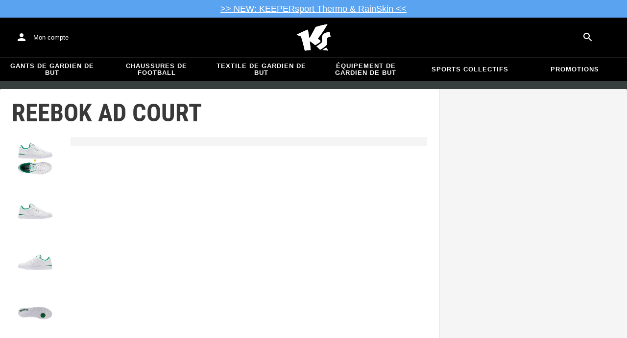

--- FILE ---
content_type: text/html; charset=utf-8
request_url: https://www.keepersport.fr/sneakers-reebok-ad-court.html
body_size: 27219
content:
<!DOCTYPE html>
<html lang="fr-FR">
<head>
    <meta charset="utf-8">

<!-- 
	This website is powered by TYPO3 - inspiring people to share!
	TYPO3 is a free open source Content Management Framework initially created by Kasper Skaarhoj and licensed under GNU/GPL.
	TYPO3 is copyright 1998-2026 of Kasper Skaarhoj. Extensions are copyright of their respective owners.
	Information and contribution at https://typo3.org/
-->


<title>Reebok AD Court - Blanc</title>
<meta name="generator" content="TYPO3 CMS">
<meta name="viewport" content="width=device-width, initial-scale=1">
<meta name="description" content="• Sneakers homme
• Couleur: Blanc, Vert
• Doublure: Textile
• Semelle: Caoutchouc
• Fermetures: Symétrique
• Caractéristiques - Chaussures: Confort,…">
<meta property="og:description" content="• Sneakers homme
• Couleur: Blanc, Vert
• Doublure: Textile
• Semelle: Caoutchouc
• Fermetures: Symétrique
• Caractéristiques - Chaussures: Confort, Respirabilité
• Revêtement extérieur: Cuir
• Marque: Reebok
• Genre: Homme, Femme">
<meta property="og:title" content="Reebok AD Court - Blanc">
<meta property="og:image" content="https://images.keepersport.net/[base64]">
<meta property="og:type" content="product">
<meta property="og:url" content="https://www.keepersport.fr/sneakers-reebok-ad-court.html">
<meta name="twitter:card" content="summary">
<meta name="format-detection" content="telephone=no">
<meta name="apple-mobile-web-app-title" content="KEEPERsport - directly from the ❤️ of goalkeeping">
<meta name="mobile-web-app-capable" content="yes">
<meta name="apple-mobile-web-app-status-bar-style" content="black-translucent">
<meta name="theme-color" content="#222221">
<meta name="og:sitename" content="KEEPERSport">



<style>input[type=text],input:not([type]),input[type=search],input[type=email],input[type=date]{font-size:16px}.header-deals{background-color:#d83958;font-size:1.1em;color:#fff;text-align:center;font-family:Impact,sans-serif;padding:5px;display:none}.header-deals a{color:inherit;text-decoration:underline}.header-deals.show{display:block}.header-deals .mobile{display:none}@media(max-width:1000px){.header-deals .dtop{display:none}.header-deals .mobile{display:block}}
</style>
<style>#header-deal-69802fa443a25 { background-color: #5aa3f0;}
#header-deal-69802fa443a25 { color: #ffffff;}</style>
<style>article,aside,details,figcaption,figure,footer,header,hgroup,main,nav,section,summary{display:block}audio,canvas,video{display:inline-block}audio:not([controls]){display:none;height:0}[hidden]{display:none}html,button,input,select,textarea{font-family:sans-serif}body{margin:0}a:focus{outline:thin dotted}a:active,a:hover{outline:0}h1{font-size:2em;margin:.67em 0}h2{font-size:1.5em;margin:.83em 0}h3{font-size:1.17em;margin:1em 0}h4{font-size:1em;margin:1.33em 0}h5{font-size:.83em;margin:1.67em 0}h6{font-size:.67em;margin:2.33em 0}abbr[title]{border-bottom:1px dotted}b,strong{font-weight:700}blockquote{margin:1em 40px}dfn{font-style:italic}hr{-moz-box-sizing:content-box;box-sizing:content-box;height:0}mark{background:#ff0;color:#000}p,pre{margin:1em 0}code,kbd,pre,samp{font-family:monospace,serif;_font-family:"courier new",monospace;font-size:1em}pre{white-space:pre;white-space:pre-wrap;word-wrap:break-word}q{quotes:none}q:before,q:after{content:"";content:none}small{font-size:80%}sub,sup{font-size:75%;line-height:0;position:relative;vertical-align:baseline}sup{top:-.5em}sub{bottom:-.25em}dl,menu,ol,ul{margin:1em 0}dd{margin:0 0 0 40px}menu,ol,ul{padding:0 0 0 40px}nav ul,nav ol{list-style:none;list-style-image:none}img{border:0;-ms-interpolation-mode:bicubic}svg:not(:root){overflow:hidden}figure{margin:0}form{margin:0}fieldset{border:1px solid #c0c0c0;margin:0 2px;padding:.35em .625em .75em}legend{border:0;padding:0;white-space:normal}button,input,select,textarea{font-size:100%;margin:0;vertical-align:baseline}button,input{line-height:normal}button,select{text-transform:none}button,html input[type=button],input[type=reset],input[type=submit]{-webkit-appearance:button;cursor:pointer}button[disabled],html input[disabled]{cursor:default}input[type=checkbox],input[type=radio]{box-sizing:border-box;padding:0}input[type=search]{-webkit-appearance:textfield;-moz-box-sizing:content-box;-webkit-box-sizing:content-box;box-sizing:content-box}button::-moz-focus-inner,input::-moz-focus-inner{border:0;padding:0}textarea{overflow:auto;vertical-align:top}table{border-collapse:collapse;border-spacing:0}input[type=text],input:not([type]),input[type=search],input[type=email],input[type=date]{font-size:16px}form.newsletter select{background-color:#ebedec;border:solid 2px #bbbcbc;padding:5px}@font-face{font-family:Roboto Condensed;font-style:normal;font-weight:700;font-display:swap;src:local("RobotoCondensed-Bold"),url(/dist/assets/roboto-condensed-v16-latin-700-CyFSMPps.woff2) format("woff2"),url(/dist/assets/roboto-condensed-v16-latin-700-BI0KFzS-.woff) format("woff");unicode-range:U+000-5FF}@font-face{font-family:Roboto Condensed;font-style:normal;font-weight:700;font-display:auto;src:local("RobotoCondensed-Bold"),url(/dist/assets/roboto-condensed-v16-greek-700-Cu7DrnCr.woff2) format("woff2"),url(/dist/assets/roboto-condensed-v16-greek-700-BPjgNALr.woff) format("woff");unicode-range:U+0370-03FF}html{font-size:62.5%}html body{--spacing: 8px;--theme-color: #efc527;--theme-color-text: white;--sale-badge-color: #eec528;--sale-badge-font-color: white;--new-badge-color: rgba(55, 62, 62, .8);--preorder-badge-color: rgba(55, 62, 62, .8);--dark-bg: #1d1d1d;--dark-bg-text: white;--text: #393939;--scale: 1.25;--fs-xs: calc(var(--fs-sm) / var(--scale));--fs-sm: 16px;--fs-md: calc(var(--fs-sm) * var(--scale));--fs-lg: calc(var(--fs-md) * var(--scale));--fs-xl: calc(var(--fs-lg) * var(--scale));--br-sm: 2px;--br-md: calc(var(--br-sm) * 2);--br-lg: calc(var(--br-md) * 2);--fw-normal: 400;--fw-bold: 600;line-height:1.5;font-size:16px;font-size:1.6rem;font-family:arial,sans-serif;background-color:#373e3e}html body ul,html body li{padding:0;margin:0;list-style-type:none}html body img{max-width:100%;margin:0 auto}html body{font-size:var(--default-font-size);display:flex;flex-direction:column;align-items:stretch;--default-spacing: 24px;--default-font-size: 16px;--mdc-theme-primary: #efc527}html body.no-scrolling{overflow:hidden}@media(max-width:600px){html body{--default-spacing: 12px;--default-font-size: 14px}}html body.bare .navigation-wrapper{display:none}@media screen and (max-width:1000px){html body.bare .maincontent-wrapper{margin-top:0}}html body.bare #contact h4{display:none}html body.bare #contact>li{width:auto}html body.bare #contact ul{overflow:hidden}html body.bare #contact ul li{float:left;width:auto;margin-right:1em;margin-bottom:0}a{text-decoration:none;color:#979ea0}a:hover{color:#b89500;text-decoration:none}*{box-sizing:border-box}.maincontent-wrapper{max-width:1500px;max-width:150rem;margin:0 auto;overflow:hidden;overflow:visible;flex:1;width:100%}.header-background{position:absolute;top:0;left:0;height:91px;width:100%;background-color:#000}.two-columns{display:-webkit-box;display:-webkit-flex;display:-moz-flex;display:-ms-flexbox;display:flex}.two-columns div:nth-child(1){width:30%}.two-columns div:nth-child(2){padding-left:1em;-webkit-box-flex:1;-webkit-flex:1;-moz-box-flex:1;-moz-flex:1;-ms-flex:1;flex:1}.menu-overlay{display:none;position:fixed;inset:0;background:#373f3e;opacity:.5;z-index:900}select{background-color:#ebedec;border:solid 2px #bbbcbc;padding:8px}html,body{min-height:100vh}.content-page{margin-bottom:20px}.content-page main{max-width:1500px;max-width:150rem;margin-left:auto;margin-right:auto;overflow:hidden;padding:20px}@media screen and (max-width:1000px){.content-page main{padding:24px}}@media screen and (max-width:500px){.content-page main{padding:16px}}table{width:100%}th{text-align:left}td.number,th.number{text-align:right;padding:.3em .5em}.custom-background{background-color:var(--custom-background-color, #fff)}.custom-background b,.custom-background h2,.custom-background a:hover .text{color:var(--custom-highlight-color, #b89500)}main.startpage{min-width:800px;max-width:1500px;max-width:150rem;margin:0 auto;overflow:hidden;padding:20px;padding:2rem}@media screen and (max-width:1000px){main.startpage{min-width:0}}.width-limiter{max-width:1500px;max-width:150rem;margin-left:auto;margin-right:auto;overflow:hidden}.header-wrapper{padding:0 20px}.footer_block_section{max-width:1500px;max-width:150rem;margin-left:auto;margin-right:auto;overflow:hidden;overflow:visible}.navigation-wrapper+.bgwhite{margin-top:20px}.navigation-wrapper+.maincontent-wrapper{margin-top:20px}@media screen and (max-width:1000px){.navigation-wrapper+.maincontent-wrapper{margin-top:0}}aside{background-color:#fff;width:25%;margin-left:20px}h1{font-family:Roboto Condensed,sans-serif;font-weight:700;text-transform:uppercase;font-size:50px;line-height:1.2;padding:8px 0;padding:.8rem 0;margin:0}h2{margin-top:0;margin-bottom:.5rem;padding:0;font-size:1.44em;font-weight:700;text-transform:uppercase;line-height:1.2}.csc-default h2,.tabcontent h2{font-family:Roboto Condensed,sans-serif;font-weight:700;font-size:50px}@media screen and (max-width:1000px){.csc-default h2,.tabcontent h2{font-size:2.48832rem}}.wide.full{max-width:2500px}.wide.full .csc-default h2.ce-header{margin-left:calc((100vw - 1500px)/2 + 20px);line-height:1}@media screen and (max-width:1500px){.wide.full .csc-default h2.ce-header{margin-left:20px}}h3{padding:0;margin:0 0 .5em;text-transform:uppercase;font-size:.875em}main{color:var(--custom-text-color, #393939);background-color:#fff}main.wide{width:100%}main.product-view,main.startpage{background-color:transparent}main .contentwrapper{padding:0 20px 40px;padding:0 2rem 4rem}main .contentwrapper.nopadding{padding:0}main.full-width{max-width:none;width:auto}main.limited{max-width:1500px;max-width:150rem;margin:20px auto;overflow:hidden}.aspect-ratio-parent{position:relative}.aspect-ratio-parent>*{position:absolute;inset:0;object-fit:cover}.header-wrapper a,[role=navigation] a{color:#fff}.header-wrapper{background-color:#000;width:100%;position:static;top:28.8px;left:0;z-index:1290;height:50px}.header-wrapper.tall{will-change:height;transition:none;height:80.64px}.header-wrapper.tall .logo{will-change:margin;transition:none;background-image:url("data:image/svg+xml,%3csvg%20xmlns='http://www.w3.org/2000/svg'%20viewBox='82%20112%20267%20209'%3e%3cdefs%3e%3cstyle%3e.cls-1{fill:%23fff;stroke-width:0}%3c/style%3e%3c/defs%3e%3cpath%20class='cls-1'%20d='M212.01%20263.47c1.23.97%202.4%201.9%203.52%202.78%205.12%204.04%209.2%207.27%2012.88%2010.56.23.21.57.24.83.08%204.99-2.96%2024.2-14.55%2035.9-24.01%202.23-1.8%203.84-3.54%204.78-5.18.9-1.56.27-3.66-.85-4.78-7.73-7.72-20.02-16.19-20.14-16.27l-.76-.52.59-.71c27.35-33.15%2052.02-69.81%2075.39-112.04.2-.36-.11-.79-.51-.71-30.97%205.84-61.62%2013.27-91.13%2022.08-.19.06-.35.19-.44.38a917.908%20917.908%200%200%201-31.62%2059.63%20900.881%20900.881%200%200%201-16.28%2027.13l-1.22%201.95-.34-2.27c-1.92-12.9-3.99-25.88-6.17-38.57-1.53-9.01-3.14-18.07-4.79-26.95a.47.47%200%200%200-.64-.36%20785.66%20785.66%200%200%200-29.2%2011.9c-10.92%204.68-21.87%209.7-32.54%2014.9-8.92%204.34-17.62%208.79-25.9%2013.23-.37.2-.31.74.09.86%2011.62%203.46%2023.28%207.62%2034.69%2012.38l.37.15.12.38c7.71%2025.08%2014.8%2050.84%2021.08%2076.57%202.66%2010.94%205.24%2022.08%207.65%2033.12.07.3.35.5.65.46%201.41-.18%202.83-.37%204.27-.55l1.52-.19c14.3-1.76%2027.24-3.1%2039.52-4.07.33-.03.57-.31.54-.64-.8-8.79-1.7-17.7-2.76-27.21-1.31-11.95-2.98-25.56-4.96-40.45l-.25-1.85%201.55%201.04c2.92%201.95%2015.63%2010.68%2024.56%2017.77'/%3e%3cpath%20class='cls-1'%20d='M212.01%20263.47c1.23.97%202.4%201.9%203.52%202.78%205.12%204.04%209.2%207.27%2012.88%2010.56.23.21.57.24.83.08%204.99-2.96%2024.2-14.55%2035.9-24.01%202.23-1.8%203.84-3.54%204.78-5.18.9-1.56.27-3.66-.85-4.78-7.73-7.72-20.02-16.19-20.14-16.27l-.76-.52.59-.71c27.35-33.15%2052.02-69.81%2075.39-112.04.2-.36-.11-.79-.51-.71-30.97%205.84-61.62%2013.27-91.13%2022.08-.19.06-.35.19-.44.38a917.908%20917.908%200%200%201-31.62%2059.63%20900.881%20900.881%200%200%201-16.28%2027.13l-1.22%201.95-.34-2.27c-1.92-12.9-3.99-25.88-6.17-38.57-1.53-9.01-3.14-18.07-4.79-26.95a.47.47%200%200%200-.64-.36%20785.66%20785.66%200%200%200-29.2%2011.9c-10.92%204.68-21.87%209.7-32.54%2014.9-8.92%204.34-17.62%208.79-25.9%2013.23-.37.2-.31.74.09.86%2011.62%203.46%2023.28%207.62%2034.69%2012.38l.37.15.12.38c7.71%2025.08%2014.8%2050.84%2021.08%2076.57%202.66%2010.94%205.24%2022.08%207.65%2033.12.07.3.35.5.65.46%201.41-.18%202.83-.37%204.27-.55l1.52-.19c14.3-1.76%2027.24-3.1%2039.52-4.07.33-.03.57-.31.54-.64-.8-8.79-1.7-17.7-2.76-27.21-1.31-11.95-2.98-25.56-4.96-40.45l-.25-1.85%201.55%201.04c2.92%201.95%2015.63%2010.68%2024.56%2017.77m74.85%2050.21c-.38.26-.22.85.24.88%205.13.27%2014.18.84%2022.33%201.82%207.82.95%2015.27%202.13%2019.08%202.77.39.07.69-.35.51-.7-4.68-9.11-9.57-16.23-14.23-22.73a.477.477%200%200%200-.65-.13c-4.31%202.81-20.19%2013.37-27.28%2018.09'/%3e%3cpath%20class='cls-1'%20d='M286.86%20313.7c-.38.26-.22.85.24.88%205.13.27%2014.18.84%2022.33%201.82%207.82.95%2015.27%202.13%2019.08%202.77.39.07.69-.35.51-.7-4.68-9.11-9.57-16.23-14.23-22.73a.477.477%200%200%200-.65-.13c-4.31%202.81-20.19%2013.37-27.28%2018.09m53.99-139.82a.48.48%200%200%200-.52-.38c-25.38%203.02-42.89%2011.01-52.07%2023.74-8.56%2011.87-8.01%2025.56-6.04%2034.95%202.48%2012.37%202.42%2019.44-4.63%2026.12-7.55%207.21-21.94%2017.3-38.6%2027.06-.28.16-.32.54-.08.75%2012.55%2011.23%2024.1%2023.22%2027.46%2027.02.15.17.4.21.59.09%2015-8.73%2027.99-17.58%2038.61-26.3%2012.16-9.99%2016.06-17.94%2016.06-32.75%200-4.67-.32-8.97-.6-12.77-1.23-16.57-1.98-26.61%2026.44-30.07.27-.03.46-.29.41-.55l-7.03-36.93Z'/%3e%3cpath%20class='cls-1'%20d='M340.85%20173.88a.48.48%200%200%200-.52-.38c-25.38%203.02-42.89%2011.01-52.07%2023.74-8.56%2011.87-8.01%2025.56-6.04%2034.95%202.48%2012.37%202.42%2019.44-4.63%2026.12-7.55%207.21-21.94%2017.3-38.6%2027.06-.28.16-.32.54-.08.75%2012.55%2011.23%2024.1%2023.22%2027.46%2027.02.15.17.4.21.59.09%2015-8.73%2027.99-17.58%2038.61-26.3%2012.16-9.99%2016.06-17.94%2016.06-32.75%200-4.67-.32-8.97-.6-12.77-1.23-16.57-1.98-26.61%2026.44-30.07.27-.03.46-.29.41-.55l-7.03-36.93Z'/%3e%3c/svg%3e")}@media(max-width:1000px){.header-wrapper.tall{height:96px;position:relative}.header-wrapper.tall .logo{position:static;width:auto;background-image:url("data:image/svg+xml,%3csvg%20xmlns='http://www.w3.org/2000/svg'%20viewBox='82%20112%20267%20209'%3e%3cdefs%3e%3cstyle%3e.cls-1{fill:%23fff;stroke-width:0}%3c/style%3e%3c/defs%3e%3cpath%20class='cls-1'%20d='M212.01%20263.47c1.23.97%202.4%201.9%203.52%202.78%205.12%204.04%209.2%207.27%2012.88%2010.56.23.21.57.24.83.08%204.99-2.96%2024.2-14.55%2035.9-24.01%202.23-1.8%203.84-3.54%204.78-5.18.9-1.56.27-3.66-.85-4.78-7.73-7.72-20.02-16.19-20.14-16.27l-.76-.52.59-.71c27.35-33.15%2052.02-69.81%2075.39-112.04.2-.36-.11-.79-.51-.71-30.97%205.84-61.62%2013.27-91.13%2022.08-.19.06-.35.19-.44.38a917.908%20917.908%200%200%201-31.62%2059.63%20900.881%20900.881%200%200%201-16.28%2027.13l-1.22%201.95-.34-2.27c-1.92-12.9-3.99-25.88-6.17-38.57-1.53-9.01-3.14-18.07-4.79-26.95a.47.47%200%200%200-.64-.36%20785.66%20785.66%200%200%200-29.2%2011.9c-10.92%204.68-21.87%209.7-32.54%2014.9-8.92%204.34-17.62%208.79-25.9%2013.23-.37.2-.31.74.09.86%2011.62%203.46%2023.28%207.62%2034.69%2012.38l.37.15.12.38c7.71%2025.08%2014.8%2050.84%2021.08%2076.57%202.66%2010.94%205.24%2022.08%207.65%2033.12.07.3.35.5.65.46%201.41-.18%202.83-.37%204.27-.55l1.52-.19c14.3-1.76%2027.24-3.1%2039.52-4.07.33-.03.57-.31.54-.64-.8-8.79-1.7-17.7-2.76-27.21-1.31-11.95-2.98-25.56-4.96-40.45l-.25-1.85%201.55%201.04c2.92%201.95%2015.63%2010.68%2024.56%2017.77'/%3e%3cpath%20class='cls-1'%20d='M212.01%20263.47c1.23.97%202.4%201.9%203.52%202.78%205.12%204.04%209.2%207.27%2012.88%2010.56.23.21.57.24.83.08%204.99-2.96%2024.2-14.55%2035.9-24.01%202.23-1.8%203.84-3.54%204.78-5.18.9-1.56.27-3.66-.85-4.78-7.73-7.72-20.02-16.19-20.14-16.27l-.76-.52.59-.71c27.35-33.15%2052.02-69.81%2075.39-112.04.2-.36-.11-.79-.51-.71-30.97%205.84-61.62%2013.27-91.13%2022.08-.19.06-.35.19-.44.38a917.908%20917.908%200%200%201-31.62%2059.63%20900.881%20900.881%200%200%201-16.28%2027.13l-1.22%201.95-.34-2.27c-1.92-12.9-3.99-25.88-6.17-38.57-1.53-9.01-3.14-18.07-4.79-26.95a.47.47%200%200%200-.64-.36%20785.66%20785.66%200%200%200-29.2%2011.9c-10.92%204.68-21.87%209.7-32.54%2014.9-8.92%204.34-17.62%208.79-25.9%2013.23-.37.2-.31.74.09.86%2011.62%203.46%2023.28%207.62%2034.69%2012.38l.37.15.12.38c7.71%2025.08%2014.8%2050.84%2021.08%2076.57%202.66%2010.94%205.24%2022.08%207.65%2033.12.07.3.35.5.65.46%201.41-.18%202.83-.37%204.27-.55l1.52-.19c14.3-1.76%2027.24-3.1%2039.52-4.07.33-.03.57-.31.54-.64-.8-8.79-1.7-17.7-2.76-27.21-1.31-11.95-2.98-25.56-4.96-40.45l-.25-1.85%201.55%201.04c2.92%201.95%2015.63%2010.68%2024.56%2017.77m74.85%2050.21c-.38.26-.22.85.24.88%205.13.27%2014.18.84%2022.33%201.82%207.82.95%2015.27%202.13%2019.08%202.77.39.07.69-.35.51-.7-4.68-9.11-9.57-16.23-14.23-22.73a.477.477%200%200%200-.65-.13c-4.31%202.81-20.19%2013.37-27.28%2018.09'/%3e%3cpath%20class='cls-1'%20d='M286.86%20313.7c-.38.26-.22.85.24.88%205.13.27%2014.18.84%2022.33%201.82%207.82.95%2015.27%202.13%2019.08%202.77.39.07.69-.35.51-.7-4.68-9.11-9.57-16.23-14.23-22.73a.477.477%200%200%200-.65-.13c-4.31%202.81-20.19%2013.37-27.28%2018.09m53.99-139.82a.48.48%200%200%200-.52-.38c-25.38%203.02-42.89%2011.01-52.07%2023.74-8.56%2011.87-8.01%2025.56-6.04%2034.95%202.48%2012.37%202.42%2019.44-4.63%2026.12-7.55%207.21-21.94%2017.3-38.6%2027.06-.28.16-.32.54-.08.75%2012.55%2011.23%2024.1%2023.22%2027.46%2027.02.15.17.4.21.59.09%2015-8.73%2027.99-17.58%2038.61-26.3%2012.16-9.99%2016.06-17.94%2016.06-32.75%200-4.67-.32-8.97-.6-12.77-1.23-16.57-1.98-26.61%2026.44-30.07.27-.03.46-.29.41-.55l-7.03-36.93Z'/%3e%3cpath%20class='cls-1'%20d='M340.85%20173.88a.48.48%200%200%200-.52-.38c-25.38%203.02-42.89%2011.01-52.07%2023.74-8.56%2011.87-8.01%2025.56-6.04%2034.95%202.48%2012.37%202.42%2019.44-4.63%2026.12-7.55%207.21-21.94%2017.3-38.6%2027.06-.28.16-.32.54-.08.75%2012.55%2011.23%2024.1%2023.22%2027.46%2027.02.15.17.4.21.59.09%2015-8.73%2027.99-17.58%2038.61-26.3%2012.16-9.99%2016.06-17.94%2016.06-32.75%200-4.67-.32-8.97-.6-12.77-1.23-16.57-1.98-26.61%2026.44-30.07.27-.03.46-.29.41-.55l-7.03-36.93Z'/%3e%3c/svg%3e");background-size:contain;flex:1;height:40px;align-self:center;margin:0 0 0 72px}body:not(.bare) .header-wrapper.tall:after{display:none}body:not(.bare) .header-wrapper.tall .logo{display:block}.header-wrapper.tall .cart-and-search{flex:0 0 auto}.header-wrapper.tall [role=banner]:before{content:"";width:112px;flex:0 0 auto}body.bare .header-wrapper.tall [role=banner]:after,body .header-wrapper.tall [role=banner]:after{display:none}.header-wrapper.tall .navigation-toggle{top:24px}}@media(max-width:600px){.header-wrapper.tall body.tall{height:84px}.header-wrapper.tall body.tall .logo{margin:0 0 0 72px}body .header-wrapper.tall{height:84px}.header-wrapper.tall .navigation-toggle{top:18px}.header-wrapper.tall [role=banner]:before{display:none}.header-wrapper.tall .logo{background-position:left center}}@media(max-width:500px){.header-wrapper.tall .navigation-toggle{top:18px}}.header-wrapper+.navigation-wrapper{margin-top:0}@media(max-width:1000px){.header-wrapper{top:0}}[role=banner][role=banner]{overflow:visible}[role=banner]{font-size:13px;font-size:1.3rem;min-width:800px;max-width:1500px;max-width:150rem;margin:0 auto;overflow:hidden;background-color:transparent;height:100%;display:flex;justify-content:flex-start;align-items:center;position:relative}[role=banner] .header-contact,[role=banner] .cart-and-search{flex:1 0}[role=banner] .logo{order:20;background:url("data:image/svg+xml,%3csvg%20xmlns='http://www.w3.org/2000/svg'%20viewBox='82%20112%20267%20209'%3e%3cdefs%3e%3cstyle%3e.cls-1{fill:%23fff;stroke-width:0}%3c/style%3e%3c/defs%3e%3cpath%20class='cls-1'%20d='M212.01%20263.47c1.23.97%202.4%201.9%203.52%202.78%205.12%204.04%209.2%207.27%2012.88%2010.56.23.21.57.24.83.08%204.99-2.96%2024.2-14.55%2035.9-24.01%202.23-1.8%203.84-3.54%204.78-5.18.9-1.56.27-3.66-.85-4.78-7.73-7.72-20.02-16.19-20.14-16.27l-.76-.52.59-.71c27.35-33.15%2052.02-69.81%2075.39-112.04.2-.36-.11-.79-.51-.71-30.97%205.84-61.62%2013.27-91.13%2022.08-.19.06-.35.19-.44.38a917.908%20917.908%200%200%201-31.62%2059.63%20900.881%20900.881%200%200%201-16.28%2027.13l-1.22%201.95-.34-2.27c-1.92-12.9-3.99-25.88-6.17-38.57-1.53-9.01-3.14-18.07-4.79-26.95a.47.47%200%200%200-.64-.36%20785.66%20785.66%200%200%200-29.2%2011.9c-10.92%204.68-21.87%209.7-32.54%2014.9-8.92%204.34-17.62%208.79-25.9%2013.23-.37.2-.31.74.09.86%2011.62%203.46%2023.28%207.62%2034.69%2012.38l.37.15.12.38c7.71%2025.08%2014.8%2050.84%2021.08%2076.57%202.66%2010.94%205.24%2022.08%207.65%2033.12.07.3.35.5.65.46%201.41-.18%202.83-.37%204.27-.55l1.52-.19c14.3-1.76%2027.24-3.1%2039.52-4.07.33-.03.57-.31.54-.64-.8-8.79-1.7-17.7-2.76-27.21-1.31-11.95-2.98-25.56-4.96-40.45l-.25-1.85%201.55%201.04c2.92%201.95%2015.63%2010.68%2024.56%2017.77'/%3e%3cpath%20class='cls-1'%20d='M212.01%20263.47c1.23.97%202.4%201.9%203.52%202.78%205.12%204.04%209.2%207.27%2012.88%2010.56.23.21.57.24.83.08%204.99-2.96%2024.2-14.55%2035.9-24.01%202.23-1.8%203.84-3.54%204.78-5.18.9-1.56.27-3.66-.85-4.78-7.73-7.72-20.02-16.19-20.14-16.27l-.76-.52.59-.71c27.35-33.15%2052.02-69.81%2075.39-112.04.2-.36-.11-.79-.51-.71-30.97%205.84-61.62%2013.27-91.13%2022.08-.19.06-.35.19-.44.38a917.908%20917.908%200%200%201-31.62%2059.63%20900.881%20900.881%200%200%201-16.28%2027.13l-1.22%201.95-.34-2.27c-1.92-12.9-3.99-25.88-6.17-38.57-1.53-9.01-3.14-18.07-4.79-26.95a.47.47%200%200%200-.64-.36%20785.66%20785.66%200%200%200-29.2%2011.9c-10.92%204.68-21.87%209.7-32.54%2014.9-8.92%204.34-17.62%208.79-25.9%2013.23-.37.2-.31.74.09.86%2011.62%203.46%2023.28%207.62%2034.69%2012.38l.37.15.12.38c7.71%2025.08%2014.8%2050.84%2021.08%2076.57%202.66%2010.94%205.24%2022.08%207.65%2033.12.07.3.35.5.65.46%201.41-.18%202.83-.37%204.27-.55l1.52-.19c14.3-1.76%2027.24-3.1%2039.52-4.07.33-.03.57-.31.54-.64-.8-8.79-1.7-17.7-2.76-27.21-1.31-11.95-2.98-25.56-4.96-40.45l-.25-1.85%201.55%201.04c2.92%201.95%2015.63%2010.68%2024.56%2017.77m74.85%2050.21c-.38.26-.22.85.24.88%205.13.27%2014.18.84%2022.33%201.82%207.82.95%2015.27%202.13%2019.08%202.77.39.07.69-.35.51-.7-4.68-9.11-9.57-16.23-14.23-22.73a.477.477%200%200%200-.65-.13c-4.31%202.81-20.19%2013.37-27.28%2018.09'/%3e%3cpath%20class='cls-1'%20d='M286.86%20313.7c-.38.26-.22.85.24.88%205.13.27%2014.18.84%2022.33%201.82%207.82.95%2015.27%202.13%2019.08%202.77.39.07.69-.35.51-.7-4.68-9.11-9.57-16.23-14.23-22.73a.477.477%200%200%200-.65-.13c-4.31%202.81-20.19%2013.37-27.28%2018.09m53.99-139.82a.48.48%200%200%200-.52-.38c-25.38%203.02-42.89%2011.01-52.07%2023.74-8.56%2011.87-8.01%2025.56-6.04%2034.95%202.48%2012.37%202.42%2019.44-4.63%2026.12-7.55%207.21-21.94%2017.3-38.6%2027.06-.28.16-.32.54-.08.75%2012.55%2011.23%2024.1%2023.22%2027.46%2027.02.15.17.4.21.59.09%2015-8.73%2027.99-17.58%2038.61-26.3%2012.16-9.99%2016.06-17.94%2016.06-32.75%200-4.67-.32-8.97-.6-12.77-1.23-16.57-1.98-26.61%2026.44-30.07.27-.03.46-.29.41-.55l-7.03-36.93Z'/%3e%3cpath%20class='cls-1'%20d='M340.85%20173.88a.48.48%200%200%200-.52-.38c-25.38%203.02-42.89%2011.01-52.07%2023.74-8.56%2011.87-8.01%2025.56-6.04%2034.95%202.48%2012.37%202.42%2019.44-4.63%2026.12-7.55%207.21-21.94%2017.3-38.6%2027.06-.28.16-.32.54-.08.75%2012.55%2011.23%2024.1%2023.22%2027.46%2027.02.15.17.4.21.59.09%2015-8.73%2027.99-17.58%2038.61-26.3%2012.16-9.99%2016.06-17.94%2016.06-32.75%200-4.67-.32-8.97-.6-12.77-1.23-16.57-1.98-26.61%2026.44-30.07.27-.03.46-.29.41-.55l-7.03-36.93Z'/%3e%3c/svg%3e") no-repeat center;background-size:contain;width:300px;text-indent:-9999px;align-self:stretch;margin:12.5px 0}[role=banner] .header-placeholder{position:static;float:right;width:40px;height:40px}[role=banner] .header-contact{order:10;display:flex;align-items:center;overflow:visible}[role=banner] .header-contact>*{float:left}[role=banner] .header-contact a.account-overview-link{display:flex;height:48px;background:url("data:image/svg+xml,%3csvg%20xmlns='http://www.w3.org/2000/svg'%20width='24'%20height='24'%20viewBox='0%200%2024%2024'%3e%3cpath%20d='M12%2012c2.21%200%204-1.79%204-4s-1.79-4-4-4-4%201.79-4%204%201.79%204%204%204zm0%202c-2.67%200-8%201.34-8%204v2h16v-2c0-2.66-5.33-4-8-4z'%20fill='white'/%3e%3c/svg%3e") no-repeat center;background-position-x:12px;background-position-y:12px;align-items:center;padding-left:48px;padding-right:16px;border-radius:4px}[role=banner] .header-contact a.account-overview-link:hover{background-color:#fff2}[role=banner] .cart-and-search{order:30;display:flex;justify-content:flex-end;gap:8px}[role=banner] .searchbox-wrapper{order:-10}[role=banner] .locale-selector{order:-20}[role=banner] .header-login-basket{display:flex;align-items:center}[role=banner]>*{float:left}body.bare [role=banner]:after{content:"";display:block;flex:1 0;order:30}@media screen and (max-width:1000px){body.bare .header-wrapper,body.bare [role=banner],body .header-wrapper,body [role=banner]{background:none}body.bare .header-wrapper,body .header-wrapper{background-color:#000;height:64px;padding-left:0;padding-right:24px;position:relative}body.bare [role=banner],body [role=banner]{padding:0;min-width:0}body.bare [role=banner] .header-contact a.account-overview-link,body.bare [role=banner] #login-wrapper,body [role=banner] .header-contact a.account-overview-link,body [role=banner] #login-wrapper{display:none}body.bare [role=banner]:after,body [role=banner]:after{content:attr(data-title);display:block;position:absolute;top:0;left:72px;color:#fff;font-size:20px;font-weight:700;font-family:arial,helvetica,sans-serif;text-transform:none;line-height:64px;max-width:calc(100vw - 168px);overflow:hidden;text-overflow:ellipsis;white-space:nowrap}[role=banner] .logo{position:absolute;top:8px;left:12px;width:48px;height:48px;margin-left:-4px;background-size:40px;margin-top:0;margin-bottom:0}body:not(.bare) [role=banner] .logo{display:none}[role=banner] .header-contact{display:none}}@media screen and (max-width:500px){body.bare .header-wrapper,body .header-wrapper{height:56px;padding-left:0;padding-right:16px;position:relative}body.bare [role=banner]:after,body [role=banner]:after{left:72px;line-height:56px;max-width:calc(100vw - 168px)}[role=banner] .logo{position:absolute;top:4px;left:12px;width:48px;height:48px;margin-left:-4px;background-size:40px;margin-top:0;margin-bottom:0}}@media screen and (max-width:370px){body [role=banner]:after,body.bare [role=banner]:after{font-size:16px}}@media screen and (max-device-width:320px)and (max-device-height:480px){body [role=banner]:after,body.bare [role=banner]:after{max-width:152px}}.navigation-toggle{display:none}.navigation-wrapper{--direct-links-anchor-padding: 9px 32px;--direct-links-flex-direction: row;--direct-links-text-transform: uppercase;position:relative;-webkit-transition:all .3s ease-out;-moz-transition:all .3s ease-out;-ms-transition:all .3s ease-out;-o-transition:all .3s ease-out;transition:all .3s ease-out;background-color:#000;color:#fff;z-index:1010;margin-bottom:16px;border-top:solid 1px rgba(255,255,255,.1)}.navigation-wrapper nav{min-width:800px;max-width:1500px;max-width:150rem;margin:0 auto;overflow:hidden;position:relative;z-index:1100;overflow:visible!important}.navigation-wrapper .navigation{width:100%}.navigation-wrapper .navigation:not(.mobile-only){display:-webkit-box;display:-webkit-flex;display:-moz-flex;display:-ms-flexbox;display:flex}.navigation-wrapper .navigation>li{-webkit-box-flex:1;-webkit-flex:1 0 0px;-moz-box-flex:1;-moz-flex:1 0 0px;-ms-flex:1 0 0px;flex:1 0 0px;text-align:center;padding:0}.navigation-wrapper .navigation>li:not(.mobile-only){display:inline-block}.navigation-wrapper .navigation>li>.menu-item{font-size:13px;line-height:14px;font-weight:700;text-transform:uppercase;letter-spacing:1px;cursor:pointer;padding:9px 1em;height:48px;display:flex;align-items:center;justify-content:center;border-top:solid 4px transparent;border-bottom:solid 4px transparent;background:none;color:inherit;border-left:none;border-right:none}.navigation-wrapper .navigation>li>.menu-item:focus{outline:none}.navigation-wrapper .navigation>li>.menu-item:hover{color:#fff;border-bottom-color:#fff}@media screen and (max-width:1000px){.navigation-wrapper .navigation>li:not(.mobile-only):first-child:before{display:none}.navigation-toggle{display:block;position:absolute;top:9px;left:12px;z-index:2500;width:48px;height:48px;margin-left:-4px;background:url("data:image/svg+xml,%3csvg%20xmlns='http://www.w3.org/2000/svg'%20width='24'%20height='24'%20viewBox='0%200%2024%2024'%3e%3cpath%20d='M3%2018h18v-2H3v2zm0-5h18v-2H3v2zm0-7v2h18V6H3z'%20fill='white'/%3e%3c/svg%3e") center no-repeat;text-indent:-9999px;border:none}.bare .navigation-toggle,.navigation-wrapper{display:none}.navigation-open{overflow:hidden}}@media screen and (max-width:500px){.navigation-toggle{top:5px}.bare .navigation-toggle{display:none}}.mobile-menu{transition:transform .3s ease,opacity .3s ease}body:not(.navigation-open) .mobile-menu{transform:translate(-100vw);opacity:0}div.cmpbox div *{font-family:Roboto Condensed,sans-serif}form.newsletter .form-row,form.newsletter label,form.newsletter .label,form.newsletter .inputs{margin:0;padding:0}form.newsletter fieldset{margin-bottom:20px}form.newsletter label,form.newsletter .label{color:inherit}form.newsletter input:not([type]),form.newsletter input[type=text],form.newsletter input[type=email],form.newsletter input[type=password],form.newsletter input[type=date],form.newsletter input[type=tel],form.newsletter textarea{line-height:1;padding:5px;background:none;border:none;border-bottom:solid 1px #efc527}form.newsletter input:not([type]):focus,form.newsletter input[type=text]:focus,form.newsletter input[type=email]:focus,form.newsletter input[type=password]:focus,form.newsletter input[type=date]:focus,form.newsletter input[type=tel]:focus,form.newsletter textarea:focus{outline:none;background-color:#efc52740}form.newsletter input:not([type]),form.newsletter input[type=text],form.newsletter input[type=email],form.newsletter input[type=password],form.newsletter input[type=date],form.newsletter input[type=tel],form.newsletter textarea{width:20em;max-width:100%}form.newsletter input[type=submit]{--button-color: #b89500;display:inline-block;min-width:64px;padding:0 8px;line-height:36px;text-transform:uppercase;font-weight:700;font-size:13px;border:none;cursor:pointer;text-align:center;background-repeat:no-repeat;background-size:24px 24px;background-color:transparent;background-image:none;color:var(--button-color);white-space:nowrap;overflow:hidden;text-overflow:ellipsis;border-radius:2px;position:relative}form.newsletter input[type=submit]:hover{background-color:#eec42814}form.newsletter input[type=submit]:after{position:absolute;inset:-12px 0}form.newsletter input[type=submit]{-webkit-transition:padding-left .3s;-moz-transition:padding-left .3s;-ms-transition:padding-left .3s;-o-transition:padding-left .3s;transition:padding-left .3s;color:#fff;background-color:#d3d3d3;color:#000}form.newsletter input[type=submit]:hover{background-color:#e0e0e0;color:#000}form.newsletter input[type=submit].loading{position:relative;padding-left:36px}form.newsletter input[type=submit].loading:before{content:"";display:block;position:absolute;top:0;left:0;width:36px;height:36px;margin-right:6px;background:url(~@images/icons/loading-1-white.svg) no-repeat center;background-size:20px}form.newsletter input[type=submit][disabled]{background:#353535;background:-moz-linear-gradient(top,#4c4c4c 0%,#1d1d1d 100%);background:-webkit-gradient(linear,left top,left bottom,color-stop(0%,#4c4c4c),color-stop(100%,#1d1d1d));background:-webkit-linear-gradient(top,#4c4c4c 0%,#1d1d1d 100%);background:-o-linear-gradient(top,#4c4c4c 0%,#1d1d1d 100%);background:-ms-linear-gradient(top,#4c4c4c 0%,#1d1d1d 100%);background:linear-gradient(to bottom,#4c4c4c,#1d1d1d);opacity:.5}form.newsletter input[type=submit]{margin:0}form.newsletter .error-bubble{margin-bottom:0;margin-top:10px;padding:5px}form.newsletter .error-bubble:after{bottom:auto;top:-7px;border-top-width:0;border-bottom-width:7px;left:5px}form.newsletter .form-row{margin-bottom:1.15em}form.newsletter .form-row.no-label .inputs{margin-left:0}form.newsletter label,form.newsletter .label,form.newsletter .inputs{float:none;width:auto;text-align:left}form.newsletter label,form.newsletter .label,form.newsletter .inputs,form.newsletter .form-row.submit{padding:.3em}form.newsletter label,form.newsletter .label{margin:0;padding-bottom:0}form.newsletter input:not([type]),form.newsletter input[type=text],form.newsletter input[type=email],form.newsletter input[type=password],form.newsletter input[type=date],form.newsletter input[type=tel],form.newsletter textarea{background-color:#ebedec;border:solid 2px #bbbcbc}form.newsletter input:not([type]):focus,form.newsletter input[type=text]:focus,form.newsletter input[type=email]:focus,form.newsletter input[type=password]:focus,form.newsletter input[type=date]:focus,form.newsletter input[type=tel]:focus,form.newsletter textarea:focus{background-color:#ebedec}form.newsletter input:not([type]),form.newsletter input[type=text],form.newsletter input[type=email],form.newsletter input[type=password],form.newsletter input[type=date],form.newsletter input[type=tel],form.newsletter textarea{width:50ch;max-width:100%}form.newsletter{margin-bottom:20px}form.newsletter.loading{position:relative}form.newsletter.loading>*{filter:grayscale(1)}form.newsletter.loading:before{content:"";display:block;position:absolute;inset:0;background:#ffffff80 url([data-uri]) no-repeat center;z-index:1100}form.newsletter .newsletter-ajax-hide{display:none}.footer_block.first{padding:10px 20px;background-color:#efc527;color:#000}.footer-newsletter{padding:0}.footer-newsletter.loading{position:relative}.footer-newsletter.loading>*{filter:grayscale(1)}.footer-newsletter.loading:before{content:"";display:block;position:absolute;inset:0;background:#ffffff80 url([data-uri]) no-repeat center;z-index:1100}.footer-newsletter{display:-webkit-box;display:-webkit-flex;display:-moz-flex;display:-ms-flexbox;display:flex;-webkit-box-align:center;-ms-flex-align:center;-webkit-align-items:center;-moz-align-items:center;align-items:center}.footer-newsletter *{display:inline-block}.footer-newsletter>*{margin-right:1ch}.footer-newsletter .newsletter-info{display:block;-webkit-box-ordinal-group:1000;-webkit-order:999;-moz-order:999;-ms-flex-order:999;order:999}.footer-newsletter label{padding-bottom:0;margin-bottom:0}.footer-newsletter input[type=email]{line-height:1;padding:5px;background:none;border:none;border-bottom:solid 1px #efc527}.footer-newsletter input[type=email]:focus{outline:none;background-color:#efc52740}.footer-newsletter input[type=email]{background-color:#ebedec;border:solid 2px #bbbcbc}.footer-newsletter input[type=email]:focus{background-color:#ebedec}.footer-newsletter input[type=email]{background-color:#1d1d1d;color:#fff}.footer-newsletter input[type=email] a:hover{color:#fff85f}.footer-newsletter input[type=email]{border-color:transparent}.footer-newsletter input[type=email]:focus{background-color:#151515}.footer-newsletter input[type=submit]{--button-color: #b89500;display:inline-block;min-width:64px;padding:0 8px;line-height:36px;text-transform:uppercase;font-weight:700;font-size:13px;border:none;cursor:pointer;text-align:center;background-repeat:no-repeat;background-size:24px 24px;background-color:transparent;background-image:none;color:var(--button-color);white-space:nowrap;overflow:hidden;text-overflow:ellipsis;border-radius:2px;position:relative}.footer-newsletter input[type=submit]:hover{background-color:#eec42814}.footer-newsletter input[type=submit]:after{position:absolute;inset:-12px 0}.footer-newsletter input[type=submit]{-webkit-transition:padding-left .3s;-moz-transition:padding-left .3s;-ms-transition:padding-left .3s;-o-transition:padding-left .3s;transition:padding-left .3s;color:#fff;background-color:#d3d3d3;color:#000}.footer-newsletter input[type=submit]:hover{background-color:#e0e0e0;color:#000}.footer-newsletter input[type=submit].loading{position:relative;padding-left:36px}.footer-newsletter input[type=submit].loading:before{content:"";display:block;position:absolute;top:0;left:0;width:36px;height:36px;margin-right:6px;background:url(~@images/icons/loading-1-white.svg) no-repeat center;background-size:20px}.footer-newsletter input[type=submit][disabled]{background:#353535;background:-moz-linear-gradient(top,#4c4c4c 0%,#1d1d1d 100%);background:-webkit-gradient(linear,left top,left bottom,color-stop(0%,#4c4c4c),color-stop(100%,#1d1d1d));background:-webkit-linear-gradient(top,#4c4c4c 0%,#1d1d1d 100%);background:-o-linear-gradient(top,#4c4c4c 0%,#1d1d1d 100%);background:-ms-linear-gradient(top,#4c4c4c 0%,#1d1d1d 100%);background:linear-gradient(to bottom,#4c4c4c,#1d1d1d);opacity:.5}footer{background-color:#1d1d1d;color:#fff}footer a:hover{color:#fff85f}footer{font-size:12px;font-size:1.2rem;clear:both}footer div a{color:#fff;text-decoration:none}footer h4{font-size:18px;font-size:1.8rem;padding:0;margin:0 0 18px 25px;margin:0 0 1.8rem 2.5rem;font-weight:400}footer ul{margin:0;padding:0}footer .footer_block{border-top:1px solid #979ea0;padding:18px 0 20px;padding:1.8rem 0 2rem;clear:left}footer .footer_block.first form .newsletter-info .newsletter-ajax-hide{display:none}footer .footer_block_section{overflow:visible;margin:auto}footer .footer_block_section>*{float:left;width:20%}footer .footer_block_section li{list-style-type:none}footer .footer_block_section li ul li{padding-left:25px;padding-left:2.5rem;margin:0 0 5px;margin:0 0 .5rem;width:100%}footer .footer_block_section li ul li.phone{background:transparent url("data:image/svg+xml,%3csvg%20xmlns='http://www.w3.org/2000/svg'%20width='24'%20height='24'%20viewBox='0%200%2024%2024'%3e%3cpath%20d='M6.62%2010.79c1.44%202.83%203.76%205.14%206.59%206.59l2.2-2.2c.27-.27.67-.36%201.02-.24%201.12.37%202.33.57%203.57.57.55%200%201%20.45%201%201V20c0%20.55-.45%201-1%201-9.39%200-17-7.61-17-17%200-.55.45-1%201-1h3.5c.55%200%201%20.45%201%201%200%201.25.2%202.45.57%203.57.11.35.03.74-.25%201.02l-2.2%202.2z'%20fill='white'/%3e%3c/svg%3e") no-repeat 5px center;background-size:contain}footer .footer_block_section li ul li.email{background:transparent url("data:image/svg+xml,%3csvg%20xmlns='http://www.w3.org/2000/svg'%20width='24'%20height='24'%20viewBox='0%200%2024%2024'%3e%3cpath%20d='M20%204H4c-1.1%200-1.99.9-1.99%202L2%2018c0%201.1.9%202%202%202h16c1.1%200%202-.9%202-2V6c0-1.1-.9-2-2-2zm0%204l-8%205-8-5V6l8%205%208-5v2z'%20fill='white'/%3e%3c/svg%3e") no-repeat 5px center;background-size:contain}footer .footer_block_section li ul li.delivery{background:transparent url("data:image/svg+xml,%3csvg%20xmlns='http://www.w3.org/2000/svg'%20width='24'%20height='24'%20viewBox='0%200%2024%2024'%3e%3cpath%20d='M20%208h-3V4H3c-1.1%200-2%20.9-2%202v11h2c0%201.66%201.34%203%203%203s3-1.34%203-3h6c0%201.66%201.34%203%203%203s3-1.34%203-3h2v-5l-3-4zM6%2018.5c-.83%200-1.5-.67-1.5-1.5s.67-1.5%201.5-1.5%201.5.67%201.5%201.5-.67%201.5-1.5%201.5zm13.5-9l1.96%202.5H17V9.5h2.5zm-1.5%209c-.83%200-1.5-.67-1.5-1.5s.67-1.5%201.5-1.5%201.5.67%201.5%201.5-.67%201.5-1.5%201.5z'%20fill='white'/%3e%3c/svg%3e") no-repeat 5px center;background-size:contain}footer .footer_block_section li ul li.payment{background:transparent url("data:image/svg+xml,%3csvg%20xmlns='http://www.w3.org/2000/svg'%20width='24'%20height='24'%20viewBox='0%200%2024%2024'%3e%3cpath%20d='M0%200h24v24h-24z'%20fill='none'/%3e%3cpath%20d='M20%204h-16c-1.11%200-1.99.89-1.99%202l-.01%2012c0%201.11.89%202%202%202h16c1.11%200%202-.89%202-2v-12c0-1.11-.89-2-2-2zm0%2014h-16v-6h16v6zm0-10h-16v-2h16v2z'%20fill='white'/%3e%3c/svg%3e") no-repeat 5px center;background-size:contain}footer .footer_block_section li ul li.whatsapp{background:transparent url([data-uri]) no-repeat 5px center;background-size:contain}footer .footer_block_section li ul li.launch-intercom{background:transparent url("data:image/svg+xml,%3csvg%20xmlns='http://www.w3.org/2000/svg'%20width='24'%20height='24'%3e%3cpath%20d='M17%2016H7v-3h10v3z'%20fill-rule='evenodd'%20fill='%232c2c2a'/%3e%3cpath%20d='M17.554%2012.618v5.642c0%20.154%200%20.154-.136.091q-1.441-.664-2.881-1.33a.557.557%200%2000-.243-.054H7.622A1.154%201.154%200%20016.474%2016a1.929%201.929%200%2001-.028-.332V6.63a.934.934%200%2001.67-.977%201.246%201.246%200%2001.317-.038h8.917a1.241%201.241%200%20011.139.982%202.61%202.61%200%2001.063.65q.001%202.684.002%205.371zm-5.687%202.864a5.8%205.8%200%20002.812-.6%205.6%205.6%200%20001.2-.823.39.39%200%2000.1-.485.4.4%200%2000-.435-.214.563.563%200%2000-.272.161%204.766%204.766%200%2001-4.014%201.08%207.659%207.659%200%2001-2.968-1.172.4.4%200%2000-.575.107.4.4%200%2000.127.561%207.949%207.949%200%20004.025%201.385z'%20fill='%23fff'%20fill-rule='evenodd'/%3e%3c/svg%3e") no-repeat 5px center;background-size:contain}footer .footer_block_section li ul.socialmedia{padding-left:25px;padding-left:2.5rem;width:150px;width:15rem}footer .footer_block_section li ul.socialmedia li{float:left;margin:0 13px 13px 0;margin:0 1.3rem 1.3rem 0;padding:0;width:auto}footer .footer_block_section li ul.socialmedia li a{display:block;width:26px;width:2.6rem;height:26px;height:2.6rem;text-indent:-60000px}footer .footer_block_section li ul.socialmedia li .facebook{background-image:url("data:image/svg+xml,%3csvg%20xmlns='http://www.w3.org/2000/svg'%20viewBox='0%200%2026%2026'%3e%3cpath%20d='m18%2014.6.7-4.7h-4.5V6.8c0-1.3.6-2.5%202.7-2.5H19v-4S17.1%200%2015.4%200c-3.7%200-6.1%202.3-6.1%206.3v3.6H5.2v4.7h4.1V26h5.1V14.6h3.8Z'%20style='fill:%23fff'/%3e%3c/svg%3e")}footer .footer_block_section li ul.socialmedia li .youtube{background-image:url("data:image/svg+xml,%3csvg%20xmlns='http://www.w3.org/2000/svg'%20viewBox='0%200%2026%2026'%3e%3cpath%20d='M25.7%209.6c0-3.1-2.5-5.6-5.6-5.6H5.8C2.8%204%20.3%206.5.3%209.6v6.6c0%203.1%202.5%205.6%205.6%205.6h14.3c3.1%200%205.6-2.5%205.6-5.6V9.6Zm-8.4%203.8-6.4%203.2c-.3.1-1.1%200-1.1-.3V9.8c0-.3.9-.5%201.1-.3l6.1%203.3c.3.1.5.5.3.7Z'%20style='fill:%23fff'/%3e%3c/svg%3e")}footer .footer_block_section li ul.socialmedia li .instagram{background-image:url("data:image/svg+xml,%3csvg%20xmlns='http://www.w3.org/2000/svg'%20viewBox='0%200%2026%2026'%3e%3cdefs%3e%3cstyle%3e.cls-1{fill:%23fff}%3c/style%3e%3c/defs%3e%3cg%20id='Ebene_1'%3e%3cpath%20class='cls-1'%20d='M19.9%204.7c-.8%200-1.5.7-1.5%201.5s.7%201.5%201.5%201.5%201.5-.7%201.5-1.5-.7-1.5-1.5-1.5ZM13.2%206.7c-3.5%200-6.4%202.9-6.4%206.4s2.9%206.4%206.4%206.4%206.4-2.9%206.4-6.4-2.9-6.4-6.4-6.4Zm0%2010.4c-2.3%200-4.1-1.8-4.1-4.1s1.8-4.1%204.1-4.1%204.1%201.8%204.1%204.1-1.8%204.1-4.1%204.1Z'/%3e%3cpath%20class='cls-1'%20d='M18.2%2026H7.9C3.6%2026%20.1%2022.5.1%2018.2V7.9C.1%203.6%203.6.1%207.9.1h10.3C22.5.1%2026%203.6%2026%207.9v10.3c0%204.3-3.5%207.8-7.8%207.8ZM7.9%202.6C5%202.6%202.6%205%202.6%207.9v10.3c0%202.9%202.4%205.3%205.3%205.3h10.3c2.9%200%205.3-2.4%205.3-5.3V7.9c0-2.9-2.4-5.3-5.3-5.3H7.9Z'/%3e%3c/g%3e%3c/svg%3e")}footer .footer_block_section li ul.socialmedia li .tiktok{background-image:url("data:image/svg+xml,%3csvg%20xmlns='http://www.w3.org/2000/svg'%20viewBox='0%200%2026%2026'%3e%3cpath%20d='M24%2010.6h-.6c-2.3%200-4.5-1.2-5.8-3.1v10.7c0%204.4-3.5%207.9-7.9%207.9s-7.9-3.5-7.9-7.9%203.5-7.9%207.9-7.9h.5v3.9h-.5c-2.2%200-4%201.8-4%204s1.8%204%204%204%204.2-1.7%204.2-4V0h3.8c.4%203.3%203%205.9%206.4%206.2v4.3'%20style='fill:%23fff'/%3e%3c/svg%3e")}footer .footer_final_block{background-color:#000;border-top:1px solid #979ea0;padding:22px 0;padding:2.2rem 0}footer .agbmenu{list-style:none;float:right;margin:0;padding:0}footer .agbmenu li{display:inline-block}footer .agbmenu li a{padding-right:25px;padding-right:2.5rem}footer .country-link{float:right;font-size:13px;font-size:1.3rem;-webkit-align-self:center;-moz-align-self:center;-ms-flex-item-align:center;align-self:center;position:relative;padding-right:20px;padding-right:2rem;display:block;padding:0 0 0 30px;height:14px;line-height:14px;background-repeat:no-repeat;background-size:contain;color:#fff}footer .country-link:hover{color:#efc527}footer .country-link.country-hu{background-image:url("data:image/svg+xml,%3csvg%20xmlns='http://www.w3.org/2000/svg'%20id='flag-icons-hu'%20viewBox='0%200%20640%20480'%3e%3cg%20fill-rule='evenodd'%3e%3cpath%20fill='%23fff'%20d='M640%20480H0V0h640z'/%3e%3cpath%20fill='%23388d00'%20d='M640%20480H0V320h640z'/%3e%3cpath%20fill='%23d43516'%20d='M640%20160.1H0V.1h640z'/%3e%3c/g%3e%3c/svg%3e")}footer .country-link.country-de{background-image:url("data:image/svg+xml,%3csvg%20xmlns='http://www.w3.org/2000/svg'%20id='flag-icons-de'%20viewBox='0%200%20640%20480'%3e%3cpath%20fill='%23fc0'%20d='M0%20320h640v160H0z'/%3e%3cpath%20fill='%23000001'%20d='M0%200h640v160H0z'/%3e%3cpath%20fill='red'%20d='M0%20160h640v160H0z'/%3e%3c/svg%3e")}footer .country-link.country-it{background-image:url("data:image/svg+xml,%3csvg%20xmlns='http://www.w3.org/2000/svg'%20id='flag-icons-it'%20viewBox='0%200%20640%20480'%3e%3cg%20fill-rule='evenodd'%20stroke-width='1pt'%3e%3cpath%20fill='%23fff'%20d='M0%200h640v480H0z'/%3e%3cpath%20fill='%23009246'%20d='M0%200h213.3v480H0z'/%3e%3cpath%20fill='%23ce2b37'%20d='M426.7%200H640v480H426.7z'/%3e%3c/g%3e%3c/svg%3e")}footer .country-link.country-fr{background-image:url("data:image/svg+xml,%3csvg%20xmlns='http://www.w3.org/2000/svg'%20id='flag-icons-fr'%20viewBox='0%200%20640%20480'%3e%3cpath%20fill='%23fff'%20d='M0%200h640v480H0z'/%3e%3cpath%20fill='%23000091'%20d='M0%200h213.3v480H0z'/%3e%3cpath%20fill='%23e1000f'%20d='M426.7%200H640v480H426.7z'/%3e%3c/svg%3e")}footer .country-link.country-cz{background-image:url("data:image/svg+xml,%3csvg%20xmlns='http://www.w3.org/2000/svg'%20id='flag-icons-cz'%20viewBox='0%200%20640%20480'%3e%3cpath%20fill='%23fff'%20d='M0%200h640v240H0z'/%3e%3cpath%20fill='%23d7141a'%20d='M0%20240h640v240H0z'/%3e%3cpath%20fill='%2311457e'%20d='M360%20240%200%200v480z'/%3e%3c/svg%3e")}footer .country-link.country-pl{background-image:url("data:image/svg+xml,%3csvg%20xmlns='http://www.w3.org/2000/svg'%20id='flag-icons-pl'%20viewBox='0%200%20640%20480'%3e%3cg%20fill-rule='evenodd'%3e%3cpath%20fill='%23fff'%20d='M640%20480H0V0h640z'/%3e%3cpath%20fill='%23dc143c'%20d='M640%20480H0V240h640z'/%3e%3c/g%3e%3c/svg%3e")}footer .country-link.country-ch{background-image:url("data:image/svg+xml,%3csvg%20xmlns='http://www.w3.org/2000/svg'%20id='flag-icons-ch'%20viewBox='0%200%20640%20480'%3e%3cg%20fill-rule='evenodd'%20stroke-width='1pt'%3e%3cpath%20fill='red'%20d='M0%200h640v480H0z'/%3e%3cg%20fill='%23fff'%3e%3cpath%20d='M170%20195h300v90H170z'/%3e%3cpath%20d='M275%2090h90v300h-90z'/%3e%3c/g%3e%3c/g%3e%3c/svg%3e")}footer .country-link.country-nl{background-image:url("data:image/svg+xml,%3csvg%20xmlns='http://www.w3.org/2000/svg'%20id='flag-icons-nl'%20viewBox='0%200%20640%20480'%3e%3cpath%20fill='%23ae1c28'%20d='M0%200h640v160H0z'/%3e%3cpath%20fill='%23fff'%20d='M0%20160h640v160H0z'/%3e%3cpath%20fill='%2321468b'%20d='M0%20320h640v160H0z'/%3e%3c/svg%3e")}footer .country-link.country-hr{background-image:url(/dist/assets/hr-cWEworf7.svg)}footer .country-link.country-si{background-image:url("data:image/svg+xml,%3csvg%20xmlns='http://www.w3.org/2000/svg'%20id='flag-icons-si'%20viewBox='0%200%20640%20480'%3e%3cdefs%3e%3cclipPath%20id='si-a'%3e%3cpath%20fill-opacity='.7'%20d='M-15%200h682.6v512H-15.1z'/%3e%3c/clipPath%3e%3c/defs%3e%3cg%20fill-rule='evenodd'%20stroke-width='1pt'%20clip-path='url(%23si-a)'%20transform='translate(14.1)scale(.9375)'%3e%3cpath%20fill='%23fff'%20d='M-62%200H962v512H-62z'/%3e%3cpath%20fill='%23d50000'%20d='M-62%20341.3H962V512H-62z'/%3e%3cpath%20fill='%230000bf'%20d='M-62%20170.7H962v170.6H-62z'/%3e%3cpath%20fill='%23d50000'%20d='M228.4%2093c-4%2061.6-6.4%2095.4-15.7%20111-10.2%2016.8-20%2029.1-59.7%2044-39.6-14.9-49.4-27.2-59.6-44-9.4-15.6-11.7-49.4-15.7-111l5.8-2c11.8-3.6%2020.6-6.5%2027.1-7.8%209.3-2%2017.3-4.2%2042.3-4.7%2025%20.4%2033%202.8%2042.3%204.8%206.4%201.4%2015.6%204%2027.3%207.7z'/%3e%3cpath%20fill='%230000bf'%20d='M222.6%2091c-3.8%2061.5-7%2089.7-12%20103.2-9.6%2023.2-24.8%2035.9-57.6%2048-32.8-12.1-48-24.8-57.7-48-5-13.6-8-41.7-11.8-103.3%2011.6-3.6%2020.6-6.4%2027.1-7.7%209.3-2%2017.3-4.3%2042.3-4.7%2025%20.4%2033%202.7%2042.3%204.7a284%20284%200%200%201%2027.4%207.7z'/%3e%3cpath%20fill='%23ffdf00'%20d='m153%20109.8%201.5%203.7%207%201-4.5%202.7%204.3%202.9-6.3%201-2%203.4-2-3.5-6-.8%204-3-4.2-2.7%206.7-1z'/%3e%3cpath%20fill='%23fff'%20d='m208.3%20179.6-3.9-3-2.7-4.6-5.4-4.7-2.9-4.7-5.4-4.9-2.6-4.7-3-2.3-1.8-1.9-5%204.3-2.6%204.7-3.3%203-3.7-2.9-2.7-4.8-10.3-18.3-10.3%2018.3-2.7%204.8-3.7%202.9-3.3-3-2.7-4.7-4.9-4.3-1.9%201.8-2.9%202.4-2.6%204.7-5.4%204.9-2.9%204.7-5.4%204.7-2.7%204.6-3.9%203a65.8%2065.8%200%200%200%2018.6%2036.3%20107%20107%200%200%200%2036.6%2020.5%20104.1%20104.1%200%200%200%2036.8-20.5c5.8-6%2016.6-19.3%2018.6-36.3'/%3e%3cpath%20fill='%23ffdf00'%20d='m169.4%2083.9%201.6%203.7%207%201-4.6%202.7%204.4%202.9-6.3%201-2%203.4-2-3.5-6-.8%204-3-4.2-2.7%206.6-1zm-33%200%201.6%203.7%207%20.9-4.5%202.7%204.3%202.9-6.3%201-2%203.4-2-3.4-6-.9%204-3-4.2-2.7%206.7-1z'/%3e%3cpath%20fill='%230000bf'%20d='M199.7%20203h-7.4l-7-.5-8.3-4h-9.4l-8.1%204-6.5.6-6.4-.6-8.1-4H129l-8.4%204-6.9.6-7.6-.1-3.6-6.2.1-.2%2011.2%201.9%206.9-.5%208.3-4.1h9.4l8.2%204%206.4.6%206.5-.6%208.1-4h9.4l8.4%204%206.9.6%2010.8-2%20.2.4zm-86.4%209.5%207.4-.5%208.3-4h9.4l8.2%204%206.4.5%206.4-.5%208.2-4h9.4l8.3%204%207.5.5%204.8-6h-.1l-5.2%201.4-6.9-.5-8.3-4h-9.4l-8.2%204-6.4.6-6.5-.6-8.1-4H129l-8.4%204-6.9.6-5-1.3v.2l4.5%205.6z'/%3e%3c/g%3e%3c/svg%3e")}footer .country-link.country-uk{background-image:url("data:image/svg+xml,%3csvg%20xmlns='http://www.w3.org/2000/svg'%20id='flag-icons-gb'%20viewBox='0%200%20640%20480'%3e%3cpath%20fill='%23012169'%20d='M0%200h640v480H0z'/%3e%3cpath%20fill='%23FFF'%20d='m75%200%20244%20181L562%200h78v62L400%20241l240%20178v61h-80L320%20301%2081%20480H0v-60l239-178L0%2064V0z'/%3e%3cpath%20fill='%23C8102E'%20d='m424%20281%20216%20159v40L369%20281zm-184%2020%206%2035L54%20480H0zM640%200v3L391%20191l2-44L590%200zM0%200l239%20176h-60L0%2042z'/%3e%3cpath%20fill='%23FFF'%20d='M241%200v480h160V0zM0%20160v160h640V160z'/%3e%3cpath%20fill='%23C8102E'%20d='M0%20193v96h640v-96zM273%200v480h96V0z'/%3e%3c/svg%3e")}footer .country-link.country-sk{background-image:url("data:image/svg+xml,%3csvg%20xmlns='http://www.w3.org/2000/svg'%20id='flag-icons-sk'%20viewBox='0%200%20640%20480'%3e%3cpath%20fill='%23ee1c25'%20d='M0%200h640v480H0z'/%3e%3cpath%20fill='%230b4ea2'%20d='M0%200h640v320H0z'/%3e%3cpath%20fill='%23fff'%20d='M0%200h640v160H0z'/%3e%3cpath%20fill='%23fff'%20d='M233%20370.8c-43-20.7-104.6-61.9-104.6-143.2%200-81.4%204-118.4%204-118.4h201.3s3.9%2037%203.9%20118.4S276%20350%20233%20370.8'/%3e%3cpath%20fill='%23ee1c25'%20d='M233%20360c-39.5-19-96-56.8-96-131.4s3.6-108.6%203.6-108.6h184.8s3.5%2034%203.5%20108.6C329%20303.3%20272.5%20341%20233%20360'/%3e%3cpath%20fill='%23fff'%20d='M241.4%20209c10.7.2%2031.6.6%2050.1-5.6%200%200-.4%206.7-.4%2014.4s.5%2014.4.5%2014.4c-17-5.7-38.1-5.8-50.2-5.7v41.2h-16.8v-41.2c-12-.1-33.1%200-50.1%205.7%200%200%20.5-6.7.5-14.4%200-7.8-.5-14.4-.5-14.4%2018.5%206.2%2039.4%205.8%2050%205.6v-25.9c-9.7%200-23.7.4-39.6%205.7%200%200%20.5-6.6.5-14.4%200-7.7-.5-14.4-.5-14.4%2015.9%205.3%2029.9%205.8%2039.6%205.7-.5-16.4-5.3-37-5.3-37s9.9.7%2013.8.7c4%200%2013.8-.7%2013.8-.7s-4.8%2020.6-5.3%2037c9.7.1%2023.7-.4%2039.6-5.7%200%200-.5%206.7-.5%2014.4%200%207.8.5%2014.4.5%2014.4a119%20119%200%200%200-39.7-5.7v26z'/%3e%3cpath%20fill='%230b4ea2'%20d='M233%20263.3c-19.9%200-30.5%2027.5-30.5%2027.5s-6-13-22.2-13c-11%200-19%209.7-24.2%2018.8%2020%2031.7%2051.9%2051.3%2076.9%2063.4%2025-12%2057-31.7%2076.9-63.4-5.2-9-13.2-18.8-24.2-18.8-16.2%200-22.2%2013-22.2%2013S253%20263.3%20233%20263.3'/%3e%3c/svg%3e")}footer .country-link.country-at{background-image:url("data:image/svg+xml,%3csvg%20xmlns='http://www.w3.org/2000/svg'%20id='flag-icons-at'%20viewBox='0%200%20640%20480'%3e%3cpath%20fill='%23fff'%20d='M0%20160h640v160H0z'/%3e%3cpath%20fill='%23c8102e'%20d='M0%200h640v160H0zm0%20320h640v160H0z'/%3e%3c/svg%3e")}footer .country-link.country-be{background-image:url("data:image/svg+xml,%3csvg%20xmlns='http://www.w3.org/2000/svg'%20id='flag-icons-be'%20viewBox='0%200%20640%20480'%3e%3cg%20fill-rule='evenodd'%20stroke-width='1pt'%3e%3cpath%20fill='%23000001'%20d='M0%200h213.3v480H0z'/%3e%3cpath%20fill='%23ffd90c'%20d='M213.3%200h213.4v480H213.3z'/%3e%3cpath%20fill='%23f31830'%20d='M426.7%200H640v480H426.7z'/%3e%3c/g%3e%3c/svg%3e")}footer .country-link.country-net{background-image:url(/dist/assets/int-NdqYZdAZ.png)}footer .country-link.country-gr{background-image:url("data:image/svg+xml,%3csvg%20xmlns='http://www.w3.org/2000/svg'%20id='flag-icons-gr'%20viewBox='0%200%20640%20480'%3e%3cpath%20fill='%230d5eaf'%20fill-rule='evenodd'%20d='M0%200h640v53.3H0z'/%3e%3cpath%20fill='%23fff'%20fill-rule='evenodd'%20d='M0%2053.3h640v53.4H0z'/%3e%3cpath%20fill='%230d5eaf'%20fill-rule='evenodd'%20d='M0%20106.7h640V160H0z'/%3e%3cpath%20fill='%23fff'%20fill-rule='evenodd'%20d='M0%20160h640v53.3H0z'/%3e%3cpath%20fill='%230d5eaf'%20d='M0%200h266.7v266.7H0z'/%3e%3cpath%20fill='%230d5eaf'%20fill-rule='evenodd'%20d='M0%20213.3h640v53.4H0z'/%3e%3cpath%20fill='%23fff'%20fill-rule='evenodd'%20d='M0%20266.7h640V320H0z'/%3e%3cpath%20fill='%230d5eaf'%20fill-rule='evenodd'%20d='M0%20320h640v53.3H0z'/%3e%3cpath%20fill='%23fff'%20fill-rule='evenodd'%20d='M0%20373.3h640v53.4H0z'/%3e%3cg%20fill='%23fff'%20fill-rule='evenodd'%20stroke-width='1.3'%3e%3cpath%20d='M106.7%200H160v266.7h-53.3z'/%3e%3cpath%20d='M0%20106.7h266.7V160H0z'/%3e%3c/g%3e%3cpath%20fill='%230d5eaf'%20d='M0%20426.7h640V480H0z'/%3e%3c/svg%3e")}@media screen and (max-width:1000px){footer .footer_block_section li ul li.phone,footer .footer_block_section li ul li.skype,footer .footer_block_section li ul li.email,footer .footer_block_section li ul li.payment,footer .footer_block_section li ul li.delivery,footer .footer_block_section li ul li.whatsapp,footer .footer_block_section li ul li.launch-intercom{margin-left:-24px;padding-left:24px;background-size:14.4px}footer #contact>*:nth-child(5) a,footer h4 a{text-decoration:underline;line-height:24px}footer .footer_block_section{display:block;overflow:visible}footer .footer_block_section>*{float:none;width:auto;margin-bottom:24px;clear:both}footer *,footer h4,footer .footer_block_section li ul li{margin:0;padding:0}footer .footer_block,footer .footer_final_block{padding:24px}footer .footer_block:nth-child(3) .footer_block_section>*:nth-child(2),footer #contact>*:nth-child(3),footer #contact>*:nth-child(4){margin-bottom:0}footer .footer_block:nth-child(3) .footer_block_section>*:nth-child(2) h4,footer #contact>*:nth-child(3) h4,footer #contact>*:nth-child(4) h4{font-size:inherit}footer .footer_block:nth-child(3) .footer_block_section>*:nth-child(2) ul,footer #contact>*:nth-child(3) ul,footer #contact>*:nth-child(4) ul{display:none}footer #contact>*:nth-child(1),footer #contact>*:nth-child(2){width:50%;float:left;clear:none}footer #contact>*:nth-child(3){clear:left}footer #contact>*:nth-child(5){margin-bottom:0}footer #contact>*:nth-child(5) h4{display:none}footer .footer_block{overflow:hidden}footer .footer_block:nth-child(2){padding-bottom:0}footer .footer_block:nth-child(3){border-top:0;padding-top:0}footer .footer_block:nth-child(3) .footer_block_section{display:-webkit-box;display:-webkit-flex;display:-moz-flex;display:-ms-flexbox;display:flex;-webkit-box-direction:normal;-webkit-box-orient:vertical;-webkit-flex-direction:column;-moz-flex-direction:column;-ms-flex-direction:column;flex-direction:column}footer .footer_block:nth-child(3) .footer_block_section>*:nth-child(1){-webkit-box-ordinal-group:2;-webkit-order:1;-moz-order:1;-ms-flex-order:1;order:1;margin-bottom:0}footer .footer_block:nth-child(3) .footer_block_section>*:nth-child(1) h4{display:none}footer .footer_block:nth-child(3) .footer_block_section>*:nth-child(2){-webkit-box-ordinal-group:1;-webkit-order:0;-moz-order:0;-ms-flex-order:0;order:0;margin-bottom:24px}footer .footer_block:nth-child(3) .footer_block_section>*:nth-child(3),footer .footer_block:nth-child(3) .footer_block_section>*:nth-child(4),footer .footer_block:nth-child(3) .footer_block_section>*:nth-child(5){display:none}footer .footer_block_section li ul.socialmedia{padding-left:0;width:auto;overflow:hidden}footer .footer_block_section li ul.socialmedia li{margin-bottom:0}footer .newsletter-info{display:none}footer .footer-newsletter{display:-webkit-box;display:-webkit-flex;display:-moz-flex;display:-ms-flexbox;display:flex;-webkit-flex-wrap:wrap;-moz-flex-wrap:wrap;-ms-flex-wrap:wrap;flex-wrap:wrap;padding-left:0;padding-right:0}footer .footer-newsletter>*{margin:0}footer .footer-newsletter input[type=email]{margin-right:1ch}footer label[for=newsletter-subscribe]{display:block;width:100%}footer #countrySelector{float:none;margin-bottom:0}footer .agbmenu{float:none;margin-top:24px}.bare footer .footer_block_section li ul li.skype,.bare footer .footer_block_section li ul li.email{margin-left:0}}@media screen and (max-width:500px){footer #contact>*:nth-child(1),footer #contact>*:nth-child(2){width:auto;float:none}}
</style>
<style>input[type=text],input:not([type]),input[type=search],input[type=email],input[type=date]{font-size:16px}.product-view .tabs{display:flex;font-size:14px;font-weight:700;text-transform:uppercase;color:#fff;background:#fff;color:#000;padding-left:20px}.product-view .tabs section{max-width:264px;min-width:160px;display:flex;align-items:center;justify-content:center;flex:0 0 auto;border-bottom:solid 2px transparent;padding:2px 12px 0;cursor:pointer;opacity:.7;height:48px;box-sizing:border-box;text-align:center;color:inherit}@media screen and (max-width:1000px){.product-view .tabs section{min-width:72px;flex:1 0 auto}}.product-view .tabs section{display:flex!important}.product-view .tabs section.active{border-bottom-color:var(--indicator-color, #b89500);opacity:1}.product-view .tabs section.active h2{background:none}.product-view .tabs h2{margin:0;padding:0;font-family:inherit;font-size:inherit;font-weight:inherit;background:none;color:inherit;overflow:hidden;text-overflow:ellipsis}.product-view .tabs .tabcontent{display:none}article.tabs{position:relative;margin-top:20px;-webkit-box-align:stretch;-ms-flex-align:stretch;-webkit-align-items:stretch;-moz-align-items:stretch;align-items:stretch;text-transform:uppercase;font-size:.8333333333em;font-weight:700;overflow:hidden}article.tabs>*{float:left}article.tabs section h2{font-size:inherit;font-weight:inherit;padding:8px 0;text-transform:inherit;background:#353535;background:-moz-linear-gradient(top,#4c4c4c 0%,#1d1d1d 100%);background:-webkit-gradient(linear,left top,left bottom,color-stop(0%,#4c4c4c),color-stop(100%,#1d1d1d));background:-webkit-linear-gradient(top,#4c4c4c 0%,#1d1d1d 100%);background:-o-linear-gradient(top,#4c4c4c 0%,#1d1d1d 100%);background:-ms-linear-gradient(top,#4c4c4c 0%,#1d1d1d 100%);background:linear-gradient(to bottom,#4c4c4c,#1d1d1d);cursor:pointer;padding-left:20px;padding:.8rem 2rem;padding-right:20px;margin:0 .5em 0 0;color:#fff;display:block}article.tabs section h2:hover{color:#b89500}article.tabs section.active h2{background:#fff;color:#b89500}.related-articles-tabs-content{min-height:330px}.product-view .tab-stage h2{font-size:inherit}.tab-stage{background-color:#fff;position:relative;overflow-x:auto}.tab-stage .tabcontent{padding:20px;display:none}@media screen and (max-width:1000px){.tab-stage .tabcontent{padding:24px}}@media screen and (max-width:500px){.tab-stage .tabcontent{padding:16px}}.tab-stage .tabcontent p{margin-top:0;margin-bottom:22px;margin-bottom:2.2rem}.tab-stage .tabcontent.active{display:block}.tab-stage .tabcontent.max-width{max-width:700px}.tab-stage .tabcontent.video-tab{padding:0}.tab-stage .tabcontent .instagram-video-container{padding-top:30px;height:0;overflow:hidden;padding-bottom:120%}.tab-stage .tabcontent .instagram-video-container iframe,.tab-stage .tabcontent .instagram-video-container object,.tab-stage .tabcontent .instagram-video-container embed{position:absolute;top:0;left:0;width:100%;height:100%}.text-container ul{margin:22px 0;margin:2.2rem 0}.text-container ul li{list-style:disc inside}@media screen and (max-width:1000px){.product-view .tabs{display:flex;font-size:14px;font-weight:700;text-transform:uppercase;color:#fff;overflow:auto;white-space:nowrap;justify-content:flex-start;color:#000;padding-left:0}}.loadbeeTabContent{margin-top:20px;padding-top:20px;background-color:#fff}.loadbeeTabContent:empty{display:none}.product-overview{--detail-width: calc(var(--spacing) * 48);--gap: calc(var(--spacing) * 3);border-radius:2px}@media(max-width:1200px){.product-overview{--detail-width: calc(var(--spacing) * 32)}}.product-overview{position:relative;background-color:#fff;display:grid;grid-template-areas:". .      . details" ". title  . details" ". .      . details" ". images . details" ". .      . details";grid-template-columns:var(--gap) 1fr var(--gap) auto;grid-template-rows:var(--gap) auto var(--gap) auto var(--gap)}@media(max-width:715px){.product-overview{--gap: calc(var(--spacing) * 2);grid-template-areas:".      .       .     " "images images  images" ".      .       .     " ".      title   .     " ".      .       .     " ".      details .     " ".      .       .     ";grid-template-columns:var(--gap) auto var(--gap);grid-template-rows:var(--gap) auto var(--gap) auto var(--gap) auto var(--gap)}}.product-overview .product-title{grid-area:title;display:flex;align-items:center;line-height:1;padding:0}.product-overview .product-title>*{margin-left:1ch}.product-overview .product-title{font-size:50px;margin:0}.product-overview .product-detail-info{position:relative;grid-area:details;width:var(--detail-width);color:#979ea0;font-size:14px;font-size:1.4rem;font-size:.875em;background-color:#0000000a;border-left:solid 1px rgba(0,0,0,.1333333333);padding:var(--gap)}.product-overview .product-detail-info .product-icon-wrapper{margin-bottom:20px;margin-bottom:2rem}.product-overview .product-detail-info .product-icon-wrapper span{visibility:visible}.product-overview .product-detail-info .product-icon-wrapper span.preorder,.product-overview .product-detail-info .product-icon-wrapper span.sale{display:none}.product-overview .product-detail-info .itemnumber,.product-overview .product-detail-info .listPrice{line-height:21px;line-height:2.1rem;color:#000}.product-overview .product-detail-info .article-questions{margin-bottom:5px;margin-bottom:.5rem;padding-left:23px;padding-left:2.3rem;display:block;position:relative}.product-overview .product-detail-info .article-questions:before{display:block;position:absolute;top:0;left:0;content:"";background:url([data-uri]) no-repeat 50% 50%;background-size:contain;width:16px;width:1.6rem;height:16px;height:1.6rem}.product-overview .product-detail-info .article-graduated-prices.sale .discount{color:#eec528}.product-overview .product-detail-info .product-detail-wrapper{display:flex;flex-direction:column;gap:calc(var(--spacing) * 2)}.product-overview .product-detail-info .product-detail-wrapper.loading{position:relative}.product-overview .product-detail-info .product-detail-wrapper.loading>*{filter:grayscale(1)}.product-overview .product-detail-info .product-detail-wrapper.loading:before{content:"";display:block;position:absolute;inset:0;background:#ffffff80 url([data-uri]) no-repeat center;z-index:1100}.product-overview .product-detail-info .product-detail-wrapper .set{margin:15px 0;line-height:25px}.product-overview .product-detail-info .product-detail-wrapper .set span{display:block;font-weight:700;color:#000}.product-overview .product-detail-info .product-detail-wrapper .set a:hover{font-weight:700;color:#000}.product-overview .product-badge{width:48px;height:48px;display:inline-flex;align-items:center;justify-content:center;border-radius:50%;background-color:#373e3ecc;text-align:center;font-size:16.4210526316px;color:#fff;font-weight:700;text-transform:uppercase;flex:0 0 auto}.product-overview .sale-badge{background-color:#eec528cc}.product-overview .pre-order-badge{font-size:.7em}.product-overview .images,.product-overview .slots{grid-area:images;min-width:0}.product-overview .images>*,.product-overview .slots>*{min-width:0}@media screen and (max-width:715px){.product-overview h1.product-title{font-size:var(--fs-md);position:relative;text-transform:inherit}.product-overview h1.product-title .product-icon{position:absolute;inset:auto 10px -10px auto}.product-overview .slot-article .product-detail-info .itemnumber,.product-overview .slot-article .product-detail-info .price-info-wrapper{display:none}.product-overview .product-detail-info{background:none;border:none;padding:0}.bundle-product-page .related-articles-slider.tabs,.bundle-product-page .related-articles-tabs-content{display:none}}@media(max-width:715px){.product-page[data-product-type=bundle]{--image-slider-display: none}}.add-to-cart .variant{display:block}.add-to-cart .variant:not(.active) .variant-options{display:none}
</style>
<style>.product-brand{margin-bottom:10px}.product-brand img{max-width:100%;height:auto;display:block;-webkit-filter:invert(1);filter:invert(1);margin:0}@media screen and (max-width:500px){.product-brand{display:none}}
</style>





<link rel="manifest" href="/pwa-manifest.json" crossorigin="use-credentials" />
<link rel="icon" href="/favicon/favicon.ico" type="image/x-icon" />
<meta name="theme-color" content="#ffffff" />
<meta name="msapplication-TileColor" content="#efc527" />
<meta name="msapplication-TileImage" content="/favicon/ms-icon-144x144.png" />
<link rel="icon" href="/favicon/android-icon-192x192.png" type="image/png" sizes="192x192" />
<link rel="icon" href="/favicon/favicon-32x32.png" type="image/png" sizes="32x32" />
<link rel="icon" href="/favicon/favicon-96x96.png" type="image/png" sizes="96x96" />
<link rel="icon" href="/favicon/favicon-16x16.png" type="image/png" sizes="16x16" />
<link rel="apple-touch-icon" href="/favicon/apple-icon-57x57.png" sizes="57x57" />
<link rel="apple-touch-icon" href="/favicon/apple-icon-60x60.png" sizes="60x60" />
<link rel="apple-touch-icon" href="/favicon/apple-icon-72x72.png" sizes="72x72" />
<link rel="apple-touch-icon" href="/favicon/apple-icon-76x76.png" sizes="76x76" />
<link rel="apple-touch-icon" href="/favicon/apple-icon-114x114.png" sizes="114x114" />
<link rel="apple-touch-icon" href="/favicon/apple-icon-120x120.png" sizes="120x120" />
<link rel="apple-touch-icon" href="/favicon/apple-icon-144x144.png" sizes="144x144" />
<link rel="apple-touch-icon" href="/favicon/apple-icon-152x152.png" sizes="152x152" />
<link rel="apple-touch-icon" href="/favicon/apple-icon-180x180.png" sizes="180x180" />
<link rel="preload" href="https://www.googletagmanager.com/gtm.js?id=GTM-NHXP8D7Z" as="script">
<link rel="modulepreload" href="https://static-assets.keepersport.net/dist/assets/main.js-CsGLyKbJ.js" as="script">

<link rel="alternate" hreflang="de-AT" href="https://www.keepersport.at/lifestyle-sneakers-reebok-ad-court-1.html">
<link rel="alternate" hreflang="nl-BE" href="https://www.keepersport.be/lifestyle-sneakers-reebok-ad-court.html">
<link rel="alternate" hreflang="fr-BE" href="https://www.keepersport.be/fr-be/sneakers-reebok-ad-court.html">
<link rel="alternate" hreflang="cs-CZ" href="https://www.keepersport.cz/lifestyle-tenisky-reebok-ad-court.html">
<link rel="alternate" hreflang="fr-FR" href="https://www.keepersport.fr/sneakers-reebok-ad-court.html">
<link rel="alternate" hreflang="de-DE" href="https://www.keepersport.de/lifestyle-sneakers-reebok-ad-court-1.html">
<link rel="alternate" hreflang="hr-HR" href="https://www.keepersport.hr/modne-tenisice-reebok-ad-court.html">
<link rel="alternate" hreflang="hu-HU" href="https://www.keepersport.hu/lifestyle-edzocipok-reebok-ad-court.html">
<link rel="alternate" hreflang="en-US" href="https://www.keepersport.net/lifestyle-sneakers-reebok-ad-court.html">
<link rel="alternate" hreflang="x-default" href="https://www.keepersport.net/el-gr/lifestyle-sneakers-reebok-ad-court.html">
<link rel="alternate" hreflang="el-GR" href="https://www.keepersport.net/el-gr/lifestyle-sneakers-reebok-ad-court.html">
<link rel="alternate" hreflang="it-IT" href="https://www.keepersport.it/sneakers-reebok-ad-court-bianco-verde.html">
<link rel="alternate" hreflang="nl-NL" href="https://www.keepersport.nl/lifestyle-sneakers-reebok-ad-court.html">
<link rel="alternate" hreflang="pl-PL" href="https://www.keepersport.pl/trampki-lifestyle-reebok-ad-court.html">
<link rel="alternate" hreflang="sk-SK" href="https://www.keepersport.sk/lifestyle-tenisky-reebok-ad-court.html">
<link rel="alternate" hreflang="sl-SI" href="https://www.keepersport.si/modne-superge-reebok-ad-court.html">
<link rel="alternate" hreflang="de-CH" href="https://www.keepersport.ch/lifestyle-sneakers-reebok-ad-court-1.html">
<link rel="alternate" hreflang="fr-CH" href="https://www.keepersport.ch/fr-ch/sneakers-reebok-ad-court.html">
<link rel="alternate" hreflang="it-CH" href="https://www.keepersport.ch/it-ch/sneakers-reebok-ad-court-bianco-verde.html">
<link rel="alternate" hreflang="en-GB" href="https://www.keepersport.co.uk/lifestyle-sneakers-reebok-ad-court.html">
<link rel="canonical" href="https://www.keepersport.fr/sneakers-reebok-ad-court.html">
<meta name="robots" content="noindex">
</head>
<body>
<div data-graphql-endpoint="https://www.keepersport.fr/graphql"></div>

<div data-sentry-dsn="https://163a55722908dc62d69b9d8d756cdab2@sentry.keepersport.at/2" data-sentry-options="{&quot;environment&quot;:&quot;production&quot;,&quot;replaysOnErrorSampleRate&quot;:0.1,&quot;replaysSessionSampleRate&quot;:0.1,&quot;tracesSampleRate&quot;:0.1,&quot;release&quot;:&quot;b26e2deec5dc3b340c4d32016504a562f94deed3&quot;}"></div><script type="application/json" class="static-routes">{"add-to-cart":"https:\/\/www.keepersport.fr\/add-to-cart","checkout":"https:\/\/www.keepersport.fr\/cart.html","process-payment":"https:\/\/www.keepersport.fr\/cart.html?tx_ksbasket_basketonepagecheckout%5Baction%5D=processPayment&tx_ksbasket_basketonepagecheckout%5Bcontroller%5D=ProcessPayment&cHash=3551e8d410e7084fd2766f6a9bcdadd9","homepage":"https:\/\/www.keepersport.fr\/","login":"https:\/\/www.keepersport.fr\/customer.html","address-book":"https:\/\/www.keepersport.fr\/customer\/editer-votre-profil.html?tx_ksbasket_editprofile%5Baction%5D=addressBook&tx_ksbasket_editprofile%5Bcontroller%5D=AddressBook&cHash=f43c68303f7a41bf679e4f56800e0919","edit-profile":"https:\/\/www.keepersport.fr\/customer\/editer-votre-profil.html?tx_ksbasket_editprofile%5Baction%5D=editProfile&tx_ksbasket_editprofile%5Bcontroller%5D=EditProfile&cHash=94de5adb63e700a9e86782a874a6ba7a","approve-paypal-payment":"https:\/\/www.keepersport.fr\/?tx_ksbasket_paypalpayment%5Baction%5D=handleOrderApprove&tx_ksbasket_paypalpayment%5Bcontroller%5D=PayPalPayment&type=4393&cHash=f4ed429279878528ae2b88dbd578297d","approve-stripe-payment":"https:\/\/www.keepersport.fr\/cart?tx_ksbasket_stripepaymentrequest%5Baction%5D=setPaymentResponse&tx_ksbasket_stripepaymentrequest%5Bcontroller%5D=StripePaymentRequest&type=322321&cHash=ddd66bc944b98a9a0c827462aed0bb25","my_orders":"https:\/\/www.keepersport.fr\/customer\/mes-commandes.html","graphql":"https:\/\/www.keepersport.fr\/graphql","image-upload":"https:\/\/www.keepersport.fr\/print-image.html","privacy-policy":"https:\/\/www.keepersport.fr\/confidentialite.html","terms-and-conditions":"https:\/\/www.keepersport.fr\/cgv.html","support":"https:\/\/www.keepersport.fr\/questions-sur-vos-commandes.html","uk-tariff":"https:\/\/www.keepersport.fr\/keeperzone\/blog-keepitall\/gants-de-gardien-de-but-ho-soccer.html","typo3-sitemap":"https:\/\/www.keepersport.fr\/?type=1533906435","account-overview":"https:\/\/www.keepersport.fr\/customer\/account-overview.html"}</script><div data-init="module/catalog/product/bundle/bundle-links" style="display: none"></div><div class="page-wrapper" data-page-id="5120" style="--custom-text-alignment: left;--custom-flexbox-alignment: flex-start;"><div class="header-deals show" id="header-deal-69802fa443a25"><div class="dtop"><a href="/keeperzone/blog-keepitall/textiles-pour-gardiens-de-but-pour-lhiver-et-la-pluie-conseils-pour-lutter-contre-lhumidite-et-le-froid-chez-les-gardiens-de-but.html">&gt;&gt; NEW: KEEPERsport Thermo &amp; RainSkin &lt;&lt;</a></div><div class="mobile"><a href="/keeperzone/blog-keepitall/textiles-pour-gardiens-de-but-pour-lhiver-et-la-pluie-conseils-pour-lutter-contre-lhumidite-et-le-froid-chez-les-gardiens-de-but.html">&gt;&gt; NEW: KEEPERsport Thermo &amp; RainSkin &lt;&lt;</a></div></div><div class="header-wrapper tall"><header
        role="banner"
        data-title="Boutique online"
    ><div class="header-contact"><a class="account-overview-link" title="Mon compte" href="https://www.keepersport.fr/customer/account-overview.html">
    Mon compte
</a></div><a class="logo" title="Accueil" href="https://www.keepersport.fr/">
    Accueil
</a><div class="cart-and-search"><div
    data-init="module/page/search"
    data-translations="{&quot;product-search.show-all-results&quot;:&quot;Voir tous les r\u00e9sultats&quot;,&quot;product-search.no-results&quot;:&quot;Votre recherche n\u2019a donn\u00e9 aucun r\u00e9sultat&quot;}"
><div class="header-placeholder"></div></div><div
                data-init="module/cart/mini/mini-cart"
                data-strings="{&quot;checkout.tariff.confirmation.accept-label&quot;:&quot;J&#039;ai compris&quot;,&quot;checkout.tariff.confirmation.header&quot;:&quot;placeholder&quot;,&quot;checkout.tariff.confirmation.message&quot;:&quot;.&quot;,&quot;editCart&quot;:&quot;Modifier&quot;,&quot;empty&quot;:&quot;Votre panier est vide&quot;,&quot;free-giveaway.action-required&quot;:&quot;Choisissez votre taille et profitz de votre cadeau\ud83c\udf81&quot;,&quot;free-giveaway.confirmed-in-cart&quot;:&quot;\ud83c\udf89 F\u00e9licitations ! Votre produit gratuit est dans le panier&quot;,&quot;free-giveaway.options-label&quot;:&quot;Taille&quot;,&quot;goToCheckout&quot;:&quot;Aller au paiement&quot;,&quot;grandTotal&quot;:&quot;Total&quot;,&quot;header&quot;:&quot;Votre panier&quot;,&quot;next-shipping-threshold&quot;:&quot;Il vous manque encore {requiredAdditionalAmount} pour \u00e9conomiser {savings} et r\u00e9duire vos frais de port \u00e0 {nextAmount}.&quot;,&quot;minicart.free-shipping&quot;:&quot;\ud83c\udf89 Vous b\u00e9n\u00e9ficiez maintenant des frais de port offerts !&quot;,&quot;minicart.checkout-button-separator&quot;:&quot;Ou&quot;,&quot;minicart.cross-sell.header&quot;:&quot;Produits recommand\u00e9s pour vous:&quot;,&quot;size&quot;:&quot;Taille&quot;,&quot;coupon.addButton&quot;:&quot;Appliquer&quot;,&quot;coupon.iwantcoupon&quot;:&quot;Utiliser un code promo&quot;,&quot;coupon.mycoupon&quot;:&quot;Entrer le code promo&quot;,&quot;minicart.scroll-to-checkout-buttons&quot;:&quot;Paiement&quot;,&quot;minicart.go-to-product-page&quot;:&quot;Quantit\u00e9&quot;,&quot;coupon-code-successfully-applied&quot;:&quot;Le code \&quot;{code}\&quot; a \u00e9t\u00e9 appliqu\u00e9e avec succ\u00e8s \u00e0 votre panier.&quot;}"
                data-paypal-settings="{&quot;clientId&quot;:&quot;ATz71NyikFkPeya2w_aLSj9Ri8aTak-Q9S7gQtSOMV0u8tBuNHynsU7YzaOkD92knJb7N-qNgamHrWvK&quot;,&quot;currency&quot;:&quot;EUR&quot;,&quot;enabled&quot;:true,&quot;payLaterEnabled&quot;:true,&quot;submitUrl&quot;:&quot;https:\/\/www.keepersport.fr\/?tx_ksbasket_paypalpayment%5Baction%5D=handleOrderApprove&amp;tx_ksbasket_paypalpayment%5Bcontroller%5D=PayPalPayment&amp;type=4393&amp;cHash=f4ed429279878528ae2b88dbd578297d&quot;}"
                data-stripe-settings="{&quot;apiKey&quot;:&quot;pk_live_8fZL6CjNhE6MDfbglGcHmEhz&quot;,&quot;placeOrderUrl&quot;:&quot;https:\/\/www.keepersport.fr\/cart?tx_ksbasket_stripepaymentrequest%5Baction%5D=setPaymentResponse&amp;tx_ksbasket_stripepaymentrequest%5Bcontroller%5D=StripePaymentRequest&amp;type=322321&amp;cHash=ddd66bc944b98a9a0c827462aed0bb25&quot;}"
                data-checkout-link="https://www.keepersport.fr/cart.html"
            ><div class="header-placeholder"></div></div></div></header><button class="navigation-toggle">Navigation</button></div><div class="navigation-wrapper"><nav role="navigation" id="top"><ul class="navigation"><li><a href="https://www.keepersport.fr/gants-de-gardien-de-but" class="menu-item" rel="">
        Gants de gardien de but
    </a></li><li><a href="https://www.keepersport.fr/chaussures-de-football" class="menu-item" rel="">
        Chaussures de football
    </a></li><li><a href="https://www.keepersport.fr/textile-de-gardien-de-but" class="menu-item" rel="">
        Textile de gardien de but
    </a></li><li><a href="https://www.keepersport.fr/equipement-de-gardien-de-but" class="menu-item" rel="">
        Équipement de gardien de but
    </a></li><li><a href="https://www.keepersport.fr/sports-collectifs" class="menu-item" rel="">
        Sports collectifs
    </a></li><li><a href="https://www.keepersport.fr/sale" class="menu-item" rel="nofollow">
        Promotions
    </a></li></ul></nav></div><script type="application/json" data-init="module/kslibraries/menu/mobile">[{"label":"Gants de gardien de but","children":[{"label":"Voir tout","children":[],"url":"https:\/\/www.keepersport.fr\/gants-de-gardien-de-but","tags":[]},{"label":"adidas","children":[],"url":"https:\/\/www.keepersport.fr\/gants-de-gardien-de-but-adidas","tags":[]},{"label":"uhlsport","children":[],"url":"https:\/\/www.keepersport.fr\/gants-de-gardien-de-but-uhlsport","tags":[]},{"label":"REUSCH","children":[],"url":"https:\/\/www.keepersport.fr\/gants-de-gardien-de-but-reusch","tags":[]},{"label":"Puma","children":[],"url":"https:\/\/www.keepersport.fr\/gants-de-gardien-de-but-puma","tags":[]},{"label":"KEEPERsport","children":[],"url":"https:\/\/www.keepersport.fr\/gant-de-gardien-de-but-keepersport","tags":[]},{"label":"One Glove","children":[],"url":"https:\/\/www.keepersport.fr\/shop.html?tx_catalog_catalog%5Baction%5D=browse&tx_catalog_catalog%5Battribute_brand%5D=one-glove&tx_catalog_catalog%5Bcategory%5D=17&tx_catalog_catalog%5Bcontroller%5D=Browse&tx_catalog_catalog%5Bsort%5D=custom","tags":[]},{"label":"Elite Sport","children":[],"url":"https:\/\/www.keepersport.fr\/gants-de-gardien-de-but-elite","tags":[]},{"label":"Ho Soccer","children":[],"url":"https:\/\/www.keepersport.fr\/gants-de-gardien-de-but-ho-soccer","tags":[]},{"label":"rehab","children":[],"url":"https:\/\/www.keepersport.fr\/rehab-gants-de-gardien-de-but","tags":[]},{"label":"erima","children":[],"url":"https:\/\/www.keepersport.fr\/gants-de-gardien-de-but-erima","tags":[]},{"label":"Bundle Deals","children":[],"url":"https:\/\/www.keepersport.fr\/pack-au-choix-gants-de-gardien-de-but","tags":[]},{"label":"NIKE","children":[],"url":"https:\/\/www.keepersport.fr\/gants-de-gardien-de-but-nike","tags":[]},{"label":"gloveglu","children":[],"url":"https:\/\/www.keepersport.fr\/gloveglu-gants-de-gardien-de-but","tags":[]},{"label":"Jako","children":[],"url":"https:\/\/www.keepersport.fr\/gants-de-gardien-de-but-jako","tags":[]},{"label":"Derbystar","children":[],"url":"https:\/\/www.keepersport.fr\/gants-de-gardien-de-but-derby-star","tags":[]}],"url":null,"tags":[]},{"label":"Chaussures de football","children":[{"label":"Voir tout","children":[],"url":"https:\/\/www.keepersport.fr\/chaussures-de-football","tags":[]},{"label":"Terrain sec (FG)","children":[],"url":"https:\/\/www.keepersport.fr\/chaussures-de-football-terrain-sec-fg","tags":[]},{"label":"Terrain gras (SG)","children":[],"url":"https:\/\/www.keepersport.fr\/chaussures-de-football-terrain-gras-sg","tags":[]},{"label":"Terrain synth\u00e9tique","children":[],"url":"https:\/\/www.keepersport.fr\/chaussures-de-football-terrain-synthetique","tags":[]},{"label":"Turf","children":[],"url":"https:\/\/www.keepersport.fr\/chaussures-de-football-turf","tags":[]},{"label":"Futsal","children":[],"url":"https:\/\/www.keepersport.fr\/chaussures-de-football-futsal","tags":[]},{"label":"Lifestyle","children":[],"url":"https:\/\/www.keepersport.fr\/chaussures-de-football-lifestyle","tags":[]},{"label":"Accessoires","children":[],"url":"https:\/\/www.keepersport.fr\/chaussures-de-football-accessoires","tags":[]},{"label":"Chaussures de football junior","children":[{"label":"Voir tout","children":[],"url":"https:\/\/www.keepersport.fr\/chaussures-de-football-chaussures-de-football-junior","tags":[]},{"label":"Terrain sec (FG) junior","children":[],"url":"https:\/\/www.keepersport.fr\/chaussures-de-football-chaussures-de-football-junior-terrain-sec-fg-junior","tags":[]},{"label":"Terrain gras (SG) junior","children":[],"url":"https:\/\/www.keepersport.fr\/chaussures-de-football-chaussures-de-football-junior-terrain-gras-sg-junior","tags":[]},{"label":"Terrain synth\u00e9tiques junior","children":[],"url":"https:\/\/www.keepersport.fr\/chaussures-de-football-chaussures-de-football-junior-terrain-synthetiques-junior","tags":[]},{"label":"Turf junior","children":[],"url":"https:\/\/www.keepersport.fr\/chaussures-de-football-chaussures-de-football-junior-turf-junior","tags":[]},{"label":"Futsal junior","children":[],"url":"https:\/\/www.keepersport.fr\/chaussures-de-football-chaussures-de-football-junior-futsal-junior","tags":[]}],"url":null,"tags":[]}],"url":null,"tags":[]},{"label":"Textile de gardien de but","children":[{"label":"Voir tout","children":[],"url":"https:\/\/www.keepersport.fr\/textile-de-gardien-de-but","tags":[]},{"label":"Sous-v\u00eatements de gardien de but","children":[{"label":"Voir tout","children":[],"url":"https:\/\/www.keepersport.fr\/textile-de-gardien-de-but-sous-vetements-de-gardien-de-but","tags":[]},{"label":"Sous-Maillots de gardien de but","children":[],"url":"https:\/\/www.keepersport.fr\/textile-sous-vetements-de-gardien-de-but-sous-maillots-de-gardien-de-but","tags":[]},{"label":"Sous-Shorts de gardien de but","children":[],"url":"https:\/\/www.keepersport.fr\/collant-de-gardien","tags":[]}],"url":null,"tags":[]},{"label":"Shorts & Pantalons de gardien de but","children":[],"url":"https:\/\/www.keepersport.fr\/textile-de-gardien-de-but-shorts-pantalons-de-gardien-de-but","tags":[]},{"label":"Maillots de gardien de but","children":[],"url":"https:\/\/www.keepersport.fr\/textile-de-gardien-de-but-maillots-de-gardien-de-but","tags":[]},{"label":"Set (maillot + short)","children":[],"url":"https:\/\/www.keepersport.fr\/tenue-de-gardien-de-but","tags":[]},{"label":"Hauts d'entrainement de gardien de but","children":[],"url":"https:\/\/www.keepersport.fr\/textile-hauts-d-entrainement-de-gardien-de-but","tags":[]}],"url":null,"tags":[]},{"label":"\u00c9quipement de gardien de but","children":[{"label":"Voir tout","children":[],"url":"https:\/\/www.keepersport.fr\/equipement-de-gardien-de-but","tags":[]},{"label":"Entretien des gants de gardien de but","children":[{"label":"Voir tout","children":[],"url":"https:\/\/www.keepersport.fr\/spray-gants-de-gardien-de-but","tags":[]},{"label":"Entretien des gants","children":[],"url":"https:\/\/www.keepersport.fr\/materiel-d-entrainement-entretien-des-gants-de-gardien-de-but-entretien-des-gants","tags":[]},{"label":"Entretien","children":[],"url":"https:\/\/www.keepersport.fr\/materiel-d-entrainement-entretien-des-gants-de-gardien-de-but-entretien","tags":[]},{"label":"Amplificateur de grip","children":[],"url":"https:\/\/www.keepersport.fr\/materiel-d-entrainement-entretien-des-gants-de-gardien-de-but-amplificateur-de-grip","tags":[]},{"label":"Essuie-mains","children":[],"url":"https:\/\/www.keepersport.fr\/materiel-d-entrainement-divers-essuie-mains","tags":[]}],"url":null,"tags":[]},{"label":"Pochette de gants","children":[],"url":"https:\/\/www.keepersport.fr\/materiel-d-entrainement-bagagerie-pochette-de-gants","tags":[]},{"label":"Protections","children":[{"label":"Voir tout","children":[],"url":"https:\/\/www.keepersport.fr\/materiel-d-entrainement-protections","tags":[]},{"label":"Coudi\u00e8res","children":[],"url":"https:\/\/www.keepersport.fr\/materiel-d-entrainement-protections-coudieres","tags":[]},{"label":"Prot\u00e8ges tibias","children":[],"url":"https:\/\/www.keepersport.fr\/materiel-d-entrainement-protections-proteges-tibias","tags":[]},{"label":"Genouill\u00e8res","children":[],"url":"https:\/\/www.keepersport.fr\/genouilleres-de-gardien-de-but","tags":[]},{"label":"Casques","children":[],"url":"https:\/\/www.keepersport.fr\/casque-de-gardien-de-but","tags":[]},{"label":"Protections de la bouche","children":[],"url":"https:\/\/www.keepersport.fr\/materiel-d-entrainement-protections-protections-de-la-bouche","tags":[]},{"label":"Protections g\u00e9nitales","children":[],"url":"https:\/\/www.keepersport.fr\/materiel-d-entrainement-protections-protections-genitales","tags":[]}],"url":null,"tags":[]},{"label":"\u00c9quipements d'entrainement","children":[{"label":"Voir tout","children":[],"url":"https:\/\/www.keepersport.fr\/materiel-d-entrainement-equipements-d-entrainement","tags":[]},{"label":"Gourdes","children":[],"url":"https:\/\/www.keepersport.fr\/materiel-d-entrainement-equipements-d-entrainement-gourdes","tags":[]},{"label":"Terrain gras (SG)","children":[],"url":"https:\/\/www.keepersport.fr\/materiel-d-entrainement-equipements-d-entrainement-terrain-gras-sg","tags":[]},{"label":"Petits mat\u00e9riels d'entrainement","children":[],"url":"https:\/\/www.keepersport.fr\/materiel-d-entrainement-pour-les-gardiens-de-but","tags":[]}],"url":null,"tags":[]},{"label":"Soin & bandes adh\u00e9sives","children":[{"label":"Voir tout","children":[],"url":"https:\/\/www.keepersport.fr\/materiel-d-entrainement-soin-bandes-adhesives","tags":[]},{"label":"Bandages articulaires","children":[],"url":"https:\/\/www.keepersport.fr\/materiel-d-entrainement-soin-bandes-adhesives-bandages-articulaires","tags":[]},{"label":"Soins","children":[],"url":"https:\/\/www.keepersport.fr\/materiel-d-entrainement-soin-bandes-adhesives-soins","tags":[]},{"label":"Bandes adh\u00e9sives de couleurs","children":[],"url":"https:\/\/www.keepersport.fr\/materiel-d-entrainement-soin-bandes-adhesives-bandes-adhesives-de-couleurs","tags":[]}],"url":null,"tags":[]},{"label":"Portes cl\u00e9s","children":[],"url":"https:\/\/www.keepersport.fr\/materiel-d-entrainement-divers-portes-cles","tags":[]},{"label":"Sous gants","children":[],"url":"https:\/\/www.keepersport.fr\/materiel-d-entrainement-gants-de-joueur-sous-gants","tags":[]},{"label":"Multimedia","children":[{"label":"Voir tout","children":[],"url":"https:\/\/www.keepersport.fr\/materiel-d-entrainement-divers-multimedia","tags":[]},{"label":"entrainement de gardien de but online","children":[],"url":"https:\/\/www.keepersport.fr\/materiel-d-entrainement-divers-multimedia-dvd-livres","tags":[]},{"label":"Livres","children":[],"url":"https:\/\/www.keepersport.fr\/materiel-d-entrainement-divers-multimedia-livres","tags":[]}],"url":null,"tags":[]}],"url":null,"tags":[]},{"label":"Sports collectifs","children":[{"label":"Voir tout","children":[],"url":"https:\/\/www.keepersport.fr\/sports-collectifs","tags":[]},{"label":"Hauts","children":[{"label":"Voir tout","children":[],"url":"https:\/\/www.keepersport.fr\/textile-hauts","tags":[]},{"label":"Maillots","children":[],"url":"https:\/\/www.keepersport.fr\/textile-hauts-maillots","tags":[]},{"label":"Hauts d'entrainement","children":[],"url":"https:\/\/www.keepersport.fr\/textile-hauts-hauts-d-entrainement","tags":[]},{"label":"Tee Shirt","children":[],"url":"https:\/\/www.keepersport.fr\/textile-hauts-tee-shirt","tags":[]},{"label":"D\u00e9bardeurs","children":[],"url":"https:\/\/www.keepersport.fr\/textile-hauts-debardeurs","tags":[]},{"label":"Vestes","children":[],"url":"https:\/\/www.keepersport.fr\/textile-hauts-vestes","tags":[]},{"label":"Vestes tous temps","children":[],"url":"https:\/\/www.keepersport.fr\/textile-hauts-vestes-tous-temps","tags":[]},{"label":"Sweatshirts","children":[],"url":"https:\/\/www.keepersport.fr\/textile-hauts-sweatshirts","tags":[]},{"label":"Polos","children":[],"url":"https:\/\/www.keepersport.fr\/textile-hauts-polos","tags":[]},{"label":"Vestes de coach","children":[],"url":"https:\/\/www.keepersport.fr\/textile-hauts-vestes-de-coach","tags":[]}],"url":null,"tags":[]},{"label":"Pantalons","children":[{"label":"Voir tout","children":[],"url":"https:\/\/www.keepersport.fr\/textile-pantalons","tags":[]},{"label":"Pantalons","children":[],"url":"https:\/\/www.keepersport.fr\/textile-pantalons-pantalons","tags":[]},{"label":"Shorts","children":[],"url":"https:\/\/www.keepersport.fr\/textile-pantalons-shorts","tags":[]}],"url":null,"tags":[]},{"label":"Sous-V\u00eatements","children":[{"label":"Voir tout","children":[],"url":"https:\/\/www.keepersport.fr\/textile-sous-vetements","tags":[]},{"label":"Sous-Maillots","children":[],"url":"https:\/\/www.keepersport.fr\/textile-sous-vetements-sous-maillots","tags":[]},{"label":"Sous-shorts","children":[],"url":"https:\/\/www.keepersport.fr\/textile-sous-vetements-sous-shorts","tags":[]},{"label":"Toilette intime","children":[],"url":"https:\/\/www.keepersport.fr\/textile-sous-vetements-toilette-intime","tags":[]}],"url":null,"tags":[]},{"label":"R\u00e9cup\u00e9ration","children":[],"url":"https:\/\/www.keepersport.fr\/materiel-d-entrainement-recuperation","tags":[]},{"label":"Surv\u00eatements d'entra\u00eenement","children":[],"url":"https:\/\/www.keepersport.fr\/textile-survetements-d-entrainement","tags":[]},{"label":"Chaussettes","children":[{"label":"Voir tout","children":[],"url":"https:\/\/www.keepersport.fr\/textile-chaussettes","tags":[]},{"label":"Chaussettes","children":[{"label":"Voir tout","children":[],"url":"https:\/\/www.keepersport.fr\/textile-chaussettes-chaussettes","tags":[]},{"label":"Chaussettes de gardien de but","children":[],"url":"https:\/\/www.keepersport.fr\/textile-chaussettes-chaussettes-chaussettes-de-gardien-de-but","tags":[]},{"label":"Surchaussettes","children":[],"url":"https:\/\/www.keepersport.fr\/textile-chaussettes-chaussettes-surchaussettes","tags":[]}],"url":null,"tags":[]},{"label":"Chaussettes","children":[{"label":"Voir tout","children":[],"url":"https:\/\/www.keepersport.fr\/sports-collectifs-chaussettes-chaussettes","tags":[]},{"label":"Chaussettes techniques","children":[],"url":"https:\/\/www.keepersport.fr\/textile-chaussettes-chaussettes-chaussettes-techniques","tags":[]}],"url":null,"tags":[]},{"label":"Manches","children":[],"url":"https:\/\/www.keepersport.fr\/textile-chaussettes-manches","tags":[]},{"label":"Maintiens de prot\u00e8ges tibias","children":[],"url":"https:\/\/www.keepersport.fr\/textile-chaussettes-maintiens-de-proteges-tibias","tags":[]}],"url":null,"tags":[]},{"label":"Ballons","children":[],"url":"https:\/\/www.keepersport.fr\/materiel-d-entrainement-ballons","tags":[]},{"label":"Bagagerie","children":[{"label":"Voir tout","children":[],"url":"https:\/\/www.keepersport.fr\/sports-collectifs-bagagerie","tags":[]},{"label":"Team-Bag","children":[],"url":"https:\/\/www.keepersport.fr\/materiel-d-entrainement-bagagerie-team-bag","tags":[]},{"label":"Rucksack","children":[],"url":"https:\/\/www.keepersport.fr\/shop.html?tx_catalog_catalog%5Baction%5D=browse&tx_catalog_catalog%5Bcategory%5D=20716012&tx_catalog_catalog%5Bcontroller%5D=Browse&tx_catalog_catalog%5Bsort%5D=custom","tags":[]},{"label":"Gym Bag","children":[],"url":"https:\/\/www.keepersport.fr\/materiel-d-entrainement-bagagerie-gym-bag","tags":[]}],"url":null,"tags":[]},{"label":"Gants de joueur","children":[{"label":"Voir tout","children":[],"url":"https:\/\/www.keepersport.fr\/materiel-d-entrainement-gants-de-joueur","tags":[]},{"label":"Gants de joueur de champs","children":[],"url":"https:\/\/www.keepersport.fr\/materiel-d-entrainement-gants-de-joueur-gants-de-joueur-de-champs","tags":[]}],"url":null,"tags":[]},{"label":"Bonnets & Neckwarmer","children":[{"label":"Voir tout","children":[],"url":"https:\/\/www.keepersport.fr\/materiel-d-entrainement-bonnets-neckwarmer","tags":[]},{"label":"Bonnets","children":[],"url":"https:\/\/www.keepersport.fr\/materiel-d-entrainement-bonnets-neckwarmer-bonnets","tags":[]},{"label":"Cache cou","children":[],"url":"https:\/\/www.keepersport.fr\/materiel-d-entrainement-bonnets-neckwarmer-cache-cou","tags":[]},{"label":"Bandeaux pour la t\u00eate","children":[],"url":"https:\/\/www.keepersport.fr\/materiel-d-entrainement-bonnets-neckwarmer-bandeaux-pour-la-tete","tags":[]},{"label":"Serviettes multifonctions","children":[],"url":"https:\/\/www.keepersport.fr\/materiel-d-entrainement-bonnets-neckwarmer-serviettes-multifonctions","tags":[]},{"label":"Casquettes","children":[],"url":"https:\/\/www.keepersport.fr\/materiel-d-entrainement-bonnets-neckwarmer-casquettes","tags":[]}],"url":null,"tags":[]},{"label":"Boutique du supporter","children":[],"url":"https:\/\/www.keepersport.fr\/boutique-du-supporter","tags":[]},{"label":"Arbitres","children":[],"url":"https:\/\/www.keepersport.fr\/textile-arbitres","tags":[]},{"label":"Divers","children":[{"label":"Voir tout","children":[],"url":"https:\/\/www.keepersport.fr\/materiel-d-entrainement-divers","tags":[]},{"label":"Lunettes","children":[],"url":"https:\/\/www.keepersport.fr\/shop.html?tx_catalog_catalog%5Baction%5D=browse&tx_catalog_catalog%5Bcategory%5D=20716416&tx_catalog_catalog%5Bcontroller%5D=Browse&tx_catalog_catalog%5Bsort%5D=custom","tags":[]},{"label":"Lifestyle","children":[],"url":"https:\/\/www.keepersport.fr\/lifestyle","tags":[]},{"label":"Running","children":[],"url":"https:\/\/www.keepersport.fr\/running","tags":[]}],"url":null,"tags":[]}],"url":null,"tags":[]},{"label":"Accueil","children":[],"url":"https:\/\/www.keepersport.fr\/","tags":["shortcut","home"]},{"label":"Nous contacter","children":[],"url":"","tags":["shortcut","intercom"]},{"label":"Mon panier","children":[],"url":"https:\/\/www.keepersport.fr\/cart.html","tags":["shortcut","cart"]},{"label":"Mon compte","children":[],"url":"https:\/\/www.keepersport.fr\/customer\/account-overview.html","tags":["shortcut","account"]},{"label":"Articles en promotion","children":[],"url":"https:\/\/www.keepersport.fr\/sale","tags":["sale"]}]</script>



        
        
        <script type="application/ld+json">{"@context":"https://schema.org","@type":"BreadcrumbList","itemListElement":[{"@type":"ListItem","position":1,"name":"Sneakers homme","item":{"@type":"ItemList","id":"https://www.keepersport.fr/lifestyle-chaussures-chaussures-homme-sneakers-homme"}},{"@type":"ListItem","position":2,"name":"Reebok","item":{"@type":"ItemList","id":"https://www.keepersport.fr/reebok-lifestyle-chaussures-chaussures-homme-sneakers-homme"}},{"@type":"ListItem","position":3,"name":"Reebok AD Court","item":{"@type":"ItemList","id":"https://www.keepersport.fr/sneakers-reebok-ad-court.html"}}]}</script>
        
        <div data-site-id="4"></div>
        <div
            class="maincontent-wrapper"
            data-init="module/catalog/product/track-view"
            data-brand="Reebok"
            data-currency="EUR"
            data-name="Reebok AD Court"
            data-price="46.95"
            data-sku="10170005_FY9395_000"
        >
            <main class="product-view wide">
                <div
                    data-mobile-title="Reebok Sneakers homme"
                    class="product-view product-page"
                    data-product-type="configurable"
                >
                    <div class="product-overview">
                        
<h1 class="product-title">
    Reebok AD Court
</h1>

                        <div
    class="images"
    data-init="module/catalog/product/images"
    data-sku="10170005_FY9395_000"
></div>

                        <div class="bundle-selection-container"></div>
                        <div class="product-detail-info">
                            <div class="product-detail-wrapper">
                                




                                <span>
                                <form
                                    method="post"
                                    class="add-to-cart "
                                    data-init="module/catalog/product/AddToCart/add-to-cart"
                                    data-product="{&quot;__typename&quot;:&quot;ConfigurableProduct&quot;,&quot;sku&quot;:&quot;10170005_FY9395_000&quot;}"
                                    data-checkout-url="https://www.keepersport.fr/cart.html"
                                    data-strings="{&quot;add-to-cart.out-of-stock-error&quot;:&quot;Nous sommes d\u00e9sol\u00e9s, mais l&#039;article s\u00e9lectionn\u00e9 n&#039;est plus en stock.&quot;,&quot;basket.miniBasket.goToCheckout&quot;:&quot;Aller au paiement&quot;,&quot;catalog.product.sku.short&quot;:&quot;Ref&quot;,&quot;previous-price&quot;:&quot;Au lieu de&quot;,&quot;productPage.notInStock&quot;:&quot;Cet article est actuellement \u00e9puis\u00e9.&quot;,&quot;product-page.open-expivi-designer-button.label&quot;:&quot;&quot;,&quot;bundle-slot-selector.edit-slot-selection&quot;:&quot;Choisissez un autre produit \u2026&quot;,&quot;buttonPrintNo&quot;:&quot;Non&quot;,&quot;buttonPrintYes&quot;:&quot;Oui&quot;,&quot;expivi.close-button.label&quot;:&quot;&quot;,&quot;expivi.close-saved-designs&quot;:&quot;&quot;,&quot;expivi.open-saved-designs&quot;:&quot;&quot;,&quot;expivi.save-design&quot;:&quot;&quot;,&quot;expivi-designer.header&quot;:&quot;&quot;,&quot;max_price&quot;:&quot;Jusqu&#039;\u00e0 {price}&quot;,&quot;min_price&quot;:&quot;A partir de {price}&quot;,&quot;no-returns-for-custom-products&quot;:&quot;{productName} a \u00e9t\u00e9 con\u00e7u par pure passion pour les gardiens de but. Ce mod\u00e8le sp\u00e9cial est produit exclusivement pour vous. \u00c9tant fabriqu\u00e9 sur mesure, il est totalement exclu de notre politique de retour.&quot;,&quot;no-returns-for-custom-products-cancel&quot;:&quot;Annuler&quot;,&quot;no-returns-for-custom-products-confirm&quot;:&quot;Confirmer et ajouter au panier&quot;,&quot;offer-code-price&quot;:&quot;{price} avec offre code {code}&quot;,&quot;printableHeader&quot;:&quot;Souhaitez vous personnaliser l&#039;article selectionn\u00e9 ?&quot;,&quot;printableQuestion&quot;:&quot;Vous pouvez personnaliser cet article avec votre nom et\/ou votre num\u00e9ro.\n&quot;,&quot;product-page.custom-made-for-you&quot;:&quot;{productName} est fait sur mesure pour vous et n\u00e9cessite un d\u00e9lai de fabrication plus long&quot;,&quot;product-page.region-select.label&quot;:&quot;Guide des tailles chaussures&quot;,&quot;product-tile.price.limited-time&quot;:&quot;Offre limit\u00e9e dans le temps&quot;,&quot;shop.singleView.listPrice&quot;:&quot;Prix conseill\u00e9&quot;,&quot;shop.singleView.slotArticle.addProduct&quot;:&quot;Ajouter l&#039;article de votre choix&quot;,&quot;shop.orderForm.cancel&quot;:&quot;Annuler&quot;,&quot;shop.orderForm.error_size&quot;:&quot;Veuillez indiquer votre taille&quot;,&quot;shop.orderForm.putToBasket&quot;:&quot;Ajouter au panier&quot;,&quot;shop.orderForm.quantity&quot;:&quot;Quantit\u00e9&quot;,&quot;size-table.close-button.label&quot;:&quot;Fermer&quot;,&quot;size-table.header&quot;:&quot;Guide des tailles&quot;,&quot;size-table-trigger&quot;:&quot;Guide&quot;,&quot;tier-prices-table.number-of-items&quot;:&quot;{quantity, plural, =1 {1 pi\u00e8ce} other {{quantity} pi\u00e8ces}}&quot;,&quot;tier-prices-table.unit-price&quot;:&quot;{quantity, plural, =1 {{price}} other {{price} l&#039;unit\u00e9}}&quot;}"
                                    data-default-shoe-size-region="EU"
                                ></form>
                                


                            </div>
                        </div>
                    </div>
                    
                    
                    
                    <article class="product-infos tabs" data-init="module/catalog/show/tabs">
    
        <section class="active">
            <h2>Détails produits</h2>
        </section>
    
</article>
<div class="tab-stage">
    
        <div class="tabcontent standard-text max-width active">
            <div class="text-container">
                <ul><li>Sneakers homme</li><li>Couleur: Blanc, Vert</li><li>Doublure: Textile</li><li>Semelle: Caoutchouc</li><li>Fermetures: Sym&#xE9;trique</li><li>Caract&#xE9;ristiques - Chaussures: Confort, Respirabilit&#xE9;</li><li>Rev&#xEA;tement ext&#xE9;rieur: Cuir</li><li>Marque: Reebok</li><li>Genre: Homme, Femme</li></ul>
            </div>
        </div>
    
</div>

                    
                    



                </div>
            </main>
        </div>
    
<script type="application/ld+json">{"@context":"https://schema.org","@type":"ProductGroup","name":"Reebok AD Court","productGroupID":"10170005_FY9395_000","image":["https://images.keepersport.net/[base64]","https://images.keepersport.net/[base64]","https://images.keepersport.net/[base64]","https://images.keepersport.net/[base64]","https://images.keepersport.net/[base64]","https://images.keepersport.net/[base64]","https://images.keepersport.net/[base64]","https://images.keepersport.net/[base64]"],"brand":{"@type":"Brand","name":"Reebok"},"description":"• Sneakers homme\n• Couleur: Blanc, Vert\n• Doublure: Textile\n• Semelle: Caoutchouc\n• Fermetures: Symétrique\n• Caractéristiques - Chaussures: Confort, Respirabilité\n• Revêtement extérieur: Cuir\n• Marque: Reebok\n• Genre: Homme, Femme","variesBy":{"@type":"DefinedTerm","url":"https://schema.org/size"},"hasVariant":[{"@type":"Product","name":"Reebok AD Court 48.5","sku":"10170005_FY9395_000/48.5","offers":{"@type":"Offer","hasMerchantReturnPolicy":{"@type":"MerchantReturnPolicy","applicableCountry":"FR","merchantReturnDays":14,"returnMethod":"https://schema.org/ReturnByMail","returnPolicyCategory":"https://schema.org/MerchantReturnFiniteReturnWindow","returnFees":"https://schema.org/ReturnFeesCustomerResponsibility"},"priceSpecification":[{"@type":"UnitPriceSpecification","price":99.95,"priceCurrency":"EUR","priceType":"https://schema.org/StrikethroughPrice"},{"@type":"UnitPriceSpecification","price":46.95,"priceCurrency":"EUR"}],"shippingDetails":[{"@type":"OfferShippingDetails","shippingRate":{"@type":"MonetaryAmount","currency":"EUR","value":3.99},"shippingDestination":{"@type":"DefinedRegion","addressCountry":"FR"}}],"availability":"https://schema.org/OutOfStock","url":"https://www.keepersport.fr/sneakers-reebok-ad-court.html"},"image":["https://images.keepersport.net/[base64]","https://images.keepersport.net/[base64]","https://images.keepersport.net/[base64]","https://images.keepersport.net/[base64]","https://images.keepersport.net/[base64]","https://images.keepersport.net/[base64]","https://images.keepersport.net/[base64]","https://images.keepersport.net/[base64]"],"size":"48-5","description":"• Sneakers homme\n• Couleur: Blanc, Vert\n• Doublure: Textile\n• Semelle: Caoutchouc\n• Fermetures: Symétrique\n• Caractéristiques - Chaussures: Confort, Respirabilité\n• Revêtement extérieur: Cuir\n• Marque: Reebok\n• Genre: Homme, Femme","gtin13":"4064044528636"},{"@type":"Product","name":"Reebok AD Court 39","sku":"10170005_FY9395_000/39","offers":{"@type":"Offer","hasMerchantReturnPolicy":{"@type":"MerchantReturnPolicy","applicableCountry":"FR","merchantReturnDays":14,"returnMethod":"https://schema.org/ReturnByMail","returnPolicyCategory":"https://schema.org/MerchantReturnFiniteReturnWindow","returnFees":"https://schema.org/ReturnFeesCustomerResponsibility"},"priceSpecification":[{"@type":"UnitPriceSpecification","price":99.95,"priceCurrency":"EUR","priceType":"https://schema.org/StrikethroughPrice"},{"@type":"UnitPriceSpecification","price":46.95,"priceCurrency":"EUR"}],"shippingDetails":[{"@type":"OfferShippingDetails","shippingRate":{"@type":"MonetaryAmount","currency":"EUR","value":3.99},"shippingDestination":{"@type":"DefinedRegion","addressCountry":"FR"}}],"availability":"https://schema.org/OutOfStock","url":"https://www.keepersport.fr/sneakers-reebok-ad-court.html"},"image":["https://images.keepersport.net/[base64]","https://images.keepersport.net/[base64]","https://images.keepersport.net/[base64]","https://images.keepersport.net/[base64]","https://images.keepersport.net/[base64]","https://images.keepersport.net/[base64]","https://images.keepersport.net/[base64]","https://images.keepersport.net/[base64]"],"size":"39","description":"• Sneakers homme\n• Couleur: Blanc, Vert\n• Doublure: Textile\n• Semelle: Caoutchouc\n• Fermetures: Symétrique\n• Caractéristiques - Chaussures: Confort, Respirabilité\n• Revêtement extérieur: Cuir\n• Marque: Reebok\n• Genre: Homme, Femme","gtin13":"4064037468086"},{"@type":"Product","name":"Reebok AD Court 47","sku":"10170005_FY9395_000/47","offers":{"@type":"Offer","hasMerchantReturnPolicy":{"@type":"MerchantReturnPolicy","applicableCountry":"FR","merchantReturnDays":14,"returnMethod":"https://schema.org/ReturnByMail","returnPolicyCategory":"https://schema.org/MerchantReturnFiniteReturnWindow","returnFees":"https://schema.org/ReturnFeesCustomerResponsibility"},"priceSpecification":[{"@type":"UnitPriceSpecification","price":99.95,"priceCurrency":"EUR","priceType":"https://schema.org/StrikethroughPrice"},{"@type":"UnitPriceSpecification","price":46.95,"priceCurrency":"EUR"}],"shippingDetails":[{"@type":"OfferShippingDetails","shippingRate":{"@type":"MonetaryAmount","currency":"EUR","value":3.99},"shippingDestination":{"@type":"DefinedRegion","addressCountry":"FR"}}],"availability":"https://schema.org/OutOfStock","url":"https://www.keepersport.fr/sneakers-reebok-ad-court.html"},"image":["https://images.keepersport.net/[base64]","https://images.keepersport.net/[base64]","https://images.keepersport.net/[base64]","https://images.keepersport.net/[base64]","https://images.keepersport.net/[base64]","https://images.keepersport.net/[base64]","https://images.keepersport.net/[base64]","https://images.keepersport.net/[base64]"],"size":"47","description":"• Sneakers homme\n• Couleur: Blanc, Vert\n• Doublure: Textile\n• Semelle: Caoutchouc\n• Fermetures: Symétrique\n• Caractéristiques - Chaussures: Confort, Respirabilité\n• Revêtement extérieur: Cuir\n• Marque: Reebok\n• Genre: Homme, Femme","gtin13":"4064037468147"},{"@type":"Product","name":"Reebok AD Court 45.5","sku":"10170005_FY9395_000/45.5","offers":{"@type":"Offer","hasMerchantReturnPolicy":{"@type":"MerchantReturnPolicy","applicableCountry":"FR","merchantReturnDays":14,"returnMethod":"https://schema.org/ReturnByMail","returnPolicyCategory":"https://schema.org/MerchantReturnFiniteReturnWindow","returnFees":"https://schema.org/ReturnFeesCustomerResponsibility"},"priceSpecification":[{"@type":"UnitPriceSpecification","price":99.95,"priceCurrency":"EUR","priceType":"https://schema.org/StrikethroughPrice"},{"@type":"UnitPriceSpecification","price":46.95,"priceCurrency":"EUR"}],"shippingDetails":[{"@type":"OfferShippingDetails","shippingRate":{"@type":"MonetaryAmount","currency":"EUR","value":3.99},"shippingDestination":{"@type":"DefinedRegion","addressCountry":"FR"}}],"availability":"https://schema.org/OutOfStock","url":"https://www.keepersport.fr/sneakers-reebok-ad-court.html"},"image":["https://images.keepersport.net/[base64]","https://images.keepersport.net/[base64]","https://images.keepersport.net/[base64]","https://images.keepersport.net/[base64]","https://images.keepersport.net/[base64]","https://images.keepersport.net/[base64]","https://images.keepersport.net/[base64]","https://images.keepersport.net/[base64]"],"size":"45-5","description":"• Sneakers homme\n• Couleur: Blanc, Vert\n• Doublure: Textile\n• Semelle: Caoutchouc\n• Fermetures: Symétrique\n• Caractéristiques - Chaussures: Confort, Respirabilité\n• Revêtement extérieur: Cuir\n• Marque: Reebok\n• Genre: Homme, Femme","gtin13":"4064037468079"},{"@type":"Product","name":"Reebok AD Court 42.5","sku":"10170005_FY9395_000/42.5","offers":{"@type":"Offer","hasMerchantReturnPolicy":{"@type":"MerchantReturnPolicy","applicableCountry":"FR","merchantReturnDays":14,"returnMethod":"https://schema.org/ReturnByMail","returnPolicyCategory":"https://schema.org/MerchantReturnFiniteReturnWindow","returnFees":"https://schema.org/ReturnFeesCustomerResponsibility"},"priceSpecification":[{"@type":"UnitPriceSpecification","price":99.95,"priceCurrency":"EUR","priceType":"https://schema.org/StrikethroughPrice"},{"@type":"UnitPriceSpecification","price":46.95,"priceCurrency":"EUR"}],"shippingDetails":[{"@type":"OfferShippingDetails","shippingRate":{"@type":"MonetaryAmount","currency":"EUR","value":3.99},"shippingDestination":{"@type":"DefinedRegion","addressCountry":"FR"}}],"availability":"https://schema.org/OutOfStock","url":"https://www.keepersport.fr/sneakers-reebok-ad-court.html"},"image":["https://images.keepersport.net/[base64]","https://images.keepersport.net/[base64]","https://images.keepersport.net/[base64]","https://images.keepersport.net/[base64]","https://images.keepersport.net/[base64]","https://images.keepersport.net/[base64]","https://images.keepersport.net/[base64]","https://images.keepersport.net/[base64]"],"size":"42-5","description":"• Sneakers homme\n• Couleur: Blanc, Vert\n• Doublure: Textile\n• Semelle: Caoutchouc\n• Fermetures: Symétrique\n• Caractéristiques - Chaussures: Confort, Respirabilité\n• Revêtement extérieur: Cuir\n• Marque: Reebok\n• Genre: Homme, Femme","gtin13":"4064037464439"},{"@type":"Product","name":"Reebok AD Court 41","sku":"10170005_FY9395_000/41","offers":{"@type":"Offer","hasMerchantReturnPolicy":{"@type":"MerchantReturnPolicy","applicableCountry":"FR","merchantReturnDays":14,"returnMethod":"https://schema.org/ReturnByMail","returnPolicyCategory":"https://schema.org/MerchantReturnFiniteReturnWindow","returnFees":"https://schema.org/ReturnFeesCustomerResponsibility"},"priceSpecification":[{"@type":"UnitPriceSpecification","price":99.95,"priceCurrency":"EUR","priceType":"https://schema.org/StrikethroughPrice"},{"@type":"UnitPriceSpecification","price":46.95,"priceCurrency":"EUR"}],"shippingDetails":[{"@type":"OfferShippingDetails","shippingRate":{"@type":"MonetaryAmount","currency":"EUR","value":3.99},"shippingDestination":{"@type":"DefinedRegion","addressCountry":"FR"}}],"availability":"https://schema.org/OutOfStock","url":"https://www.keepersport.fr/sneakers-reebok-ad-court.html"},"image":["https://images.keepersport.net/[base64]","https://images.keepersport.net/[base64]","https://images.keepersport.net/[base64]","https://images.keepersport.net/[base64]","https://images.keepersport.net/[base64]","https://images.keepersport.net/[base64]","https://images.keepersport.net/[base64]","https://images.keepersport.net/[base64]"],"size":"41","description":"• Sneakers homme\n• Couleur: Blanc, Vert\n• Doublure: Textile\n• Semelle: Caoutchouc\n• Fermetures: Symétrique\n• Caractéristiques - Chaussures: Confort, Respirabilité\n• Revêtement extérieur: Cuir\n• Marque: Reebok\n• Genre: Homme, Femme","gtin13":"4064037468093"},{"@type":"Product","name":"Reebok AD Court 36.5","sku":"10170005_FY9395_000/36.5","offers":{"@type":"Offer","hasMerchantReturnPolicy":{"@type":"MerchantReturnPolicy","applicableCountry":"FR","merchantReturnDays":14,"returnMethod":"https://schema.org/ReturnByMail","returnPolicyCategory":"https://schema.org/MerchantReturnFiniteReturnWindow","returnFees":"https://schema.org/ReturnFeesCustomerResponsibility"},"priceSpecification":[{"@type":"UnitPriceSpecification","price":99.95,"priceCurrency":"EUR","priceType":"https://schema.org/StrikethroughPrice"},{"@type":"UnitPriceSpecification","price":46.95,"priceCurrency":"EUR"}],"shippingDetails":[{"@type":"OfferShippingDetails","shippingRate":{"@type":"MonetaryAmount","currency":"EUR","value":3.99},"shippingDestination":{"@type":"DefinedRegion","addressCountry":"FR"}}],"availability":"https://schema.org/OutOfStock","url":"https://www.keepersport.fr/sneakers-reebok-ad-court.html"},"image":["https://images.keepersport.net/[base64]","https://images.keepersport.net/[base64]","https://images.keepersport.net/[base64]","https://images.keepersport.net/[base64]","https://images.keepersport.net/[base64]","https://images.keepersport.net/[base64]","https://images.keepersport.net/[base64]","https://images.keepersport.net/[base64]"],"size":"36-5","description":"• Sneakers homme\n• Couleur: Blanc, Vert\n• Doublure: Textile\n• Semelle: Caoutchouc\n• Fermetures: Symétrique\n• Caractéristiques - Chaussures: Confort, Respirabilité\n• Revêtement extérieur: Cuir\n• Marque: Reebok\n• Genre: Homme, Femme","gtin13":"4064037468161"},{"@type":"Product","name":"Reebok AD Court 43","sku":"10170005_FY9395_000/43","offers":{"@type":"Offer","hasMerchantReturnPolicy":{"@type":"MerchantReturnPolicy","applicableCountry":"FR","merchantReturnDays":14,"returnMethod":"https://schema.org/ReturnByMail","returnPolicyCategory":"https://schema.org/MerchantReturnFiniteReturnWindow","returnFees":"https://schema.org/ReturnFeesCustomerResponsibility"},"priceSpecification":[{"@type":"UnitPriceSpecification","price":99.95,"priceCurrency":"EUR","priceType":"https://schema.org/StrikethroughPrice"},{"@type":"UnitPriceSpecification","price":46.95,"priceCurrency":"EUR"}],"shippingDetails":[{"@type":"OfferShippingDetails","shippingRate":{"@type":"MonetaryAmount","currency":"EUR","value":3.99},"shippingDestination":{"@type":"DefinedRegion","addressCountry":"FR"}}],"availability":"https://schema.org/OutOfStock","url":"https://www.keepersport.fr/sneakers-reebok-ad-court.html"},"image":["https://images.keepersport.net/[base64]","https://images.keepersport.net/[base64]","https://images.keepersport.net/[base64]","https://images.keepersport.net/[base64]","https://images.keepersport.net/[base64]","https://images.keepersport.net/[base64]","https://images.keepersport.net/[base64]","https://images.keepersport.net/[base64]"],"size":"43","description":"• Sneakers homme\n• Couleur: Blanc, Vert\n• Doublure: Textile\n• Semelle: Caoutchouc\n• Fermetures: Symétrique\n• Caractéristiques - Chaussures: Confort, Respirabilité\n• Revêtement extérieur: Cuir\n• Marque: Reebok\n• Genre: Homme, Femme","gtin13":"4064037468178"},{"@type":"Product","name":"Reebok AD Court 40","sku":"10170005_FY9395_000/40","offers":{"@type":"Offer","hasMerchantReturnPolicy":{"@type":"MerchantReturnPolicy","applicableCountry":"FR","merchantReturnDays":14,"returnMethod":"https://schema.org/ReturnByMail","returnPolicyCategory":"https://schema.org/MerchantReturnFiniteReturnWindow","returnFees":"https://schema.org/ReturnFeesCustomerResponsibility"},"priceSpecification":[{"@type":"UnitPriceSpecification","price":99.95,"priceCurrency":"EUR","priceType":"https://schema.org/StrikethroughPrice"},{"@type":"UnitPriceSpecification","price":46.95,"priceCurrency":"EUR"}],"shippingDetails":[{"@type":"OfferShippingDetails","shippingRate":{"@type":"MonetaryAmount","currency":"EUR","value":3.99},"shippingDestination":{"@type":"DefinedRegion","addressCountry":"FR"}}],"availability":"https://schema.org/OutOfStock","url":"https://www.keepersport.fr/sneakers-reebok-ad-court.html"},"image":["https://images.keepersport.net/[base64]","https://images.keepersport.net/[base64]","https://images.keepersport.net/[base64]","https://images.keepersport.net/[base64]","https://images.keepersport.net/[base64]","https://images.keepersport.net/[base64]","https://images.keepersport.net/[base64]","https://images.keepersport.net/[base64]"],"size":"40","description":"• Sneakers homme\n• Couleur: Blanc, Vert\n• Doublure: Textile\n• Semelle: Caoutchouc\n• Fermetures: Symétrique\n• Caractéristiques - Chaussures: Confort, Respirabilité\n• Revêtement extérieur: Cuir\n• Marque: Reebok\n• Genre: Homme, Femme","gtin13":"4064037464408"},{"@type":"Product","name":"Reebok AD Court 38.5","sku":"10170005_FY9395_000/38.5","offers":{"@type":"Offer","hasMerchantReturnPolicy":{"@type":"MerchantReturnPolicy","applicableCountry":"FR","merchantReturnDays":14,"returnMethod":"https://schema.org/ReturnByMail","returnPolicyCategory":"https://schema.org/MerchantReturnFiniteReturnWindow","returnFees":"https://schema.org/ReturnFeesCustomerResponsibility"},"priceSpecification":[{"@type":"UnitPriceSpecification","price":99.95,"priceCurrency":"EUR","priceType":"https://schema.org/StrikethroughPrice"},{"@type":"UnitPriceSpecification","price":46.95,"priceCurrency":"EUR"}],"shippingDetails":[{"@type":"OfferShippingDetails","shippingRate":{"@type":"MonetaryAmount","currency":"EUR","value":3.99},"shippingDestination":{"@type":"DefinedRegion","addressCountry":"FR"}}],"availability":"https://schema.org/OutOfStock","url":"https://www.keepersport.fr/sneakers-reebok-ad-court.html"},"image":["https://images.keepersport.net/[base64]","https://images.keepersport.net/[base64]","https://images.keepersport.net/[base64]","https://images.keepersport.net/[base64]","https://images.keepersport.net/[base64]","https://images.keepersport.net/[base64]","https://images.keepersport.net/[base64]","https://images.keepersport.net/[base64]"],"size":"38-5","description":"• Sneakers homme\n• Couleur: Blanc, Vert\n• Doublure: Textile\n• Semelle: Caoutchouc\n• Fermetures: Symétrique\n• Caractéristiques - Chaussures: Confort, Respirabilité\n• Revêtement extérieur: Cuir\n• Marque: Reebok\n• Genre: Homme, Femme","gtin13":"4064037468116"},{"@type":"Product","name":"Reebok AD Court 44.5","sku":"10170005_FY9395_000/44.5","offers":{"@type":"Offer","hasMerchantReturnPolicy":{"@type":"MerchantReturnPolicy","applicableCountry":"FR","merchantReturnDays":14,"returnMethod":"https://schema.org/ReturnByMail","returnPolicyCategory":"https://schema.org/MerchantReturnFiniteReturnWindow","returnFees":"https://schema.org/ReturnFeesCustomerResponsibility"},"priceSpecification":[{"@type":"UnitPriceSpecification","price":99.95,"priceCurrency":"EUR","priceType":"https://schema.org/StrikethroughPrice"},{"@type":"UnitPriceSpecification","price":46.95,"priceCurrency":"EUR"}],"shippingDetails":[{"@type":"OfferShippingDetails","shippingRate":{"@type":"MonetaryAmount","currency":"EUR","value":3.99},"shippingDestination":{"@type":"DefinedRegion","addressCountry":"FR"}}],"availability":"https://schema.org/OutOfStock","url":"https://www.keepersport.fr/sneakers-reebok-ad-court.html"},"image":["https://images.keepersport.net/[base64]","https://images.keepersport.net/[base64]","https://images.keepersport.net/[base64]","https://images.keepersport.net/[base64]","https://images.keepersport.net/[base64]","https://images.keepersport.net/[base64]","https://images.keepersport.net/[base64]","https://images.keepersport.net/[base64]"],"size":"44-5","description":"• Sneakers homme\n• Couleur: Blanc, Vert\n• Doublure: Textile\n• Semelle: Caoutchouc\n• Fermetures: Symétrique\n• Caractéristiques - Chaussures: Confort, Respirabilité\n• Revêtement extérieur: Cuir\n• Marque: Reebok\n• Genre: Homme, Femme","gtin13":"4064037468048"},{"@type":"Product","name":"Reebok AD Court 44","sku":"10170005_FY9395_000/44","offers":{"@type":"Offer","hasMerchantReturnPolicy":{"@type":"MerchantReturnPolicy","applicableCountry":"FR","merchantReturnDays":14,"returnMethod":"https://schema.org/ReturnByMail","returnPolicyCategory":"https://schema.org/MerchantReturnFiniteReturnWindow","returnFees":"https://schema.org/ReturnFeesCustomerResponsibility"},"priceSpecification":[{"@type":"UnitPriceSpecification","price":99.95,"priceCurrency":"EUR","priceType":"https://schema.org/StrikethroughPrice"},{"@type":"UnitPriceSpecification","price":46.95,"priceCurrency":"EUR"}],"shippingDetails":[{"@type":"OfferShippingDetails","shippingRate":{"@type":"MonetaryAmount","currency":"EUR","value":3.99},"shippingDestination":{"@type":"DefinedRegion","addressCountry":"FR"}}],"availability":"https://schema.org/OutOfStock","url":"https://www.keepersport.fr/sneakers-reebok-ad-court.html"},"image":["https://images.keepersport.net/[base64]","https://images.keepersport.net/[base64]","https://images.keepersport.net/[base64]","https://images.keepersport.net/[base64]","https://images.keepersport.net/[base64]","https://images.keepersport.net/[base64]","https://images.keepersport.net/[base64]","https://images.keepersport.net/[base64]"],"size":"44","description":"• Sneakers homme\n• Couleur: Blanc, Vert\n• Doublure: Textile\n• Semelle: Caoutchouc\n• Fermetures: Symétrique\n• Caractéristiques - Chaussures: Confort, Respirabilité\n• Revêtement extérieur: Cuir\n• Marque: Reebok\n• Genre: Homme, Femme","gtin13":"4064037468154"},{"@type":"Product","name":"Reebok AD Court 46","sku":"10170005_FY9395_000/46","offers":{"@type":"Offer","hasMerchantReturnPolicy":{"@type":"MerchantReturnPolicy","applicableCountry":"FR","merchantReturnDays":14,"returnMethod":"https://schema.org/ReturnByMail","returnPolicyCategory":"https://schema.org/MerchantReturnFiniteReturnWindow","returnFees":"https://schema.org/ReturnFeesCustomerResponsibility"},"priceSpecification":[{"@type":"UnitPriceSpecification","price":99.95,"priceCurrency":"EUR","priceType":"https://schema.org/StrikethroughPrice"},{"@type":"UnitPriceSpecification","price":46.95,"priceCurrency":"EUR"}],"shippingDetails":[{"@type":"OfferShippingDetails","shippingRate":{"@type":"MonetaryAmount","currency":"EUR","value":3.99},"shippingDestination":{"@type":"DefinedRegion","addressCountry":"FR"}}],"availability":"https://schema.org/OutOfStock","url":"https://www.keepersport.fr/sneakers-reebok-ad-court.html"},"image":["https://images.keepersport.net/[base64]","https://images.keepersport.net/[base64]","https://images.keepersport.net/[base64]","https://images.keepersport.net/[base64]","https://images.keepersport.net/[base64]","https://images.keepersport.net/[base64]","https://images.keepersport.net/[base64]","https://images.keepersport.net/[base64]"],"size":"46","description":"• Sneakers homme\n• Couleur: Blanc, Vert\n• Doublure: Textile\n• Semelle: Caoutchouc\n• Fermetures: Symétrique\n• Caractéristiques - Chaussures: Confort, Respirabilité\n• Revêtement extérieur: Cuir\n• Marque: Reebok\n• Genre: Homme, Femme","gtin13":"4064044532275"},{"@type":"Product","name":"Reebok AD Court 42","sku":"10170005_FY9395_000/42","offers":{"@type":"Offer","hasMerchantReturnPolicy":{"@type":"MerchantReturnPolicy","applicableCountry":"FR","merchantReturnDays":14,"returnMethod":"https://schema.org/ReturnByMail","returnPolicyCategory":"https://schema.org/MerchantReturnFiniteReturnWindow","returnFees":"https://schema.org/ReturnFeesCustomerResponsibility"},"priceSpecification":[{"@type":"UnitPriceSpecification","price":99.95,"priceCurrency":"EUR","priceType":"https://schema.org/StrikethroughPrice"},{"@type":"UnitPriceSpecification","price":46.95,"priceCurrency":"EUR"}],"shippingDetails":[{"@type":"OfferShippingDetails","shippingRate":{"@type":"MonetaryAmount","currency":"EUR","value":3.99},"shippingDestination":{"@type":"DefinedRegion","addressCountry":"FR"}}],"availability":"https://schema.org/OutOfStock","url":"https://www.keepersport.fr/sneakers-reebok-ad-court.html"},"image":["https://images.keepersport.net/[base64]","https://images.keepersport.net/[base64]","https://images.keepersport.net/[base64]","https://images.keepersport.net/[base64]","https://images.keepersport.net/[base64]","https://images.keepersport.net/[base64]","https://images.keepersport.net/[base64]","https://images.keepersport.net/[base64]"],"size":"42","description":"• Sneakers homme\n• Couleur: Blanc, Vert\n• Doublure: Textile\n• Semelle: Caoutchouc\n• Fermetures: Symétrique\n• Caractéristiques - Chaussures: Confort, Respirabilité\n• Revêtement extérieur: Cuir\n• Marque: Reebok\n• Genre: Homme, Femme","gtin13":"4064037468062"},{"@type":"Product","name":"Reebok AD Court 37.5","sku":"10170005_FY9395_000/37.5","offers":{"@type":"Offer","hasMerchantReturnPolicy":{"@type":"MerchantReturnPolicy","applicableCountry":"FR","merchantReturnDays":14,"returnMethod":"https://schema.org/ReturnByMail","returnPolicyCategory":"https://schema.org/MerchantReturnFiniteReturnWindow","returnFees":"https://schema.org/ReturnFeesCustomerResponsibility"},"priceSpecification":[{"@type":"UnitPriceSpecification","price":99.95,"priceCurrency":"EUR","priceType":"https://schema.org/StrikethroughPrice"},{"@type":"UnitPriceSpecification","price":46.95,"priceCurrency":"EUR"}],"shippingDetails":[{"@type":"OfferShippingDetails","shippingRate":{"@type":"MonetaryAmount","currency":"EUR","value":3.99},"shippingDestination":{"@type":"DefinedRegion","addressCountry":"FR"}}],"availability":"https://schema.org/OutOfStock","url":"https://www.keepersport.fr/sneakers-reebok-ad-court.html"},"image":["https://images.keepersport.net/[base64]","https://images.keepersport.net/[base64]","https://images.keepersport.net/[base64]","https://images.keepersport.net/[base64]","https://images.keepersport.net/[base64]","https://images.keepersport.net/[base64]","https://images.keepersport.net/[base64]","https://images.keepersport.net/[base64]"],"size":"37-5","description":"• Sneakers homme\n• Couleur: Blanc, Vert\n• Doublure: Textile\n• Semelle: Caoutchouc\n• Fermetures: Symétrique\n• Caractéristiques - Chaussures: Confort, Respirabilité\n• Revêtement extérieur: Cuir\n• Marque: Reebok\n• Genre: Homme, Femme","gtin13":"4064037468055"},{"@type":"Product","name":"Reebok AD Court 40.5","sku":"10170005_FY9395_000/40.5","offers":{"@type":"Offer","hasMerchantReturnPolicy":{"@type":"MerchantReturnPolicy","applicableCountry":"FR","merchantReturnDays":14,"returnMethod":"https://schema.org/ReturnByMail","returnPolicyCategory":"https://schema.org/MerchantReturnFiniteReturnWindow","returnFees":"https://schema.org/ReturnFeesCustomerResponsibility"},"priceSpecification":[{"@type":"UnitPriceSpecification","price":99.95,"priceCurrency":"EUR","priceType":"https://schema.org/StrikethroughPrice"},{"@type":"UnitPriceSpecification","price":46.95,"priceCurrency":"EUR"}],"shippingDetails":[{"@type":"OfferShippingDetails","shippingRate":{"@type":"MonetaryAmount","currency":"EUR","value":3.99},"shippingDestination":{"@type":"DefinedRegion","addressCountry":"FR"}}],"availability":"https://schema.org/OutOfStock","url":"https://www.keepersport.fr/sneakers-reebok-ad-court.html"},"image":["https://images.keepersport.net/[base64]","https://images.keepersport.net/[base64]","https://images.keepersport.net/[base64]","https://images.keepersport.net/[base64]","https://images.keepersport.net/[base64]","https://images.keepersport.net/[base64]","https://images.keepersport.net/[base64]","https://images.keepersport.net/[base64]"],"size":"40-5","description":"• Sneakers homme\n• Couleur: Blanc, Vert\n• Doublure: Textile\n• Semelle: Caoutchouc\n• Fermetures: Symétrique\n• Caractéristiques - Chaussures: Confort, Respirabilité\n• Revêtement extérieur: Cuir\n• Marque: Reebok\n• Genre: Homme, Femme","gtin13":"4064037468123"},{"@type":"Product","name":"Reebok AD Court 45","sku":"10170005_FY9395_000/45","offers":{"@type":"Offer","hasMerchantReturnPolicy":{"@type":"MerchantReturnPolicy","applicableCountry":"FR","merchantReturnDays":14,"returnMethod":"https://schema.org/ReturnByMail","returnPolicyCategory":"https://schema.org/MerchantReturnFiniteReturnWindow","returnFees":"https://schema.org/ReturnFeesCustomerResponsibility"},"priceSpecification":[{"@type":"UnitPriceSpecification","price":99.95,"priceCurrency":"EUR","priceType":"https://schema.org/StrikethroughPrice"},{"@type":"UnitPriceSpecification","price":46.95,"priceCurrency":"EUR"}],"shippingDetails":[{"@type":"OfferShippingDetails","shippingRate":{"@type":"MonetaryAmount","currency":"EUR","value":3.99},"shippingDestination":{"@type":"DefinedRegion","addressCountry":"FR"}}],"availability":"https://schema.org/OutOfStock","url":"https://www.keepersport.fr/sneakers-reebok-ad-court.html"},"image":["https://images.keepersport.net/[base64]","https://images.keepersport.net/[base64]","https://images.keepersport.net/[base64]","https://images.keepersport.net/[base64]","https://images.keepersport.net/[base64]","https://images.keepersport.net/[base64]","https://images.keepersport.net/[base64]","https://images.keepersport.net/[base64]"],"size":"45","description":"• Sneakers homme\n• Couleur: Blanc, Vert\n• Doublure: Textile\n• Semelle: Caoutchouc\n• Fermetures: Symétrique\n• Caractéristiques - Chaussures: Confort, Respirabilité\n• Revêtement extérieur: Cuir\n• Marque: Reebok\n• Genre: Homme, Femme","gtin13":"4064044528629"}]}</script>
<footer><div class="footer_block first"><form
        method="post" target="_blank"
        action="https://keepersport.us18.list-manage.com/subscribe/post?u=4b8366044ccc4bedb160cf16a&amp;id=d5d3be6ec4"
        class="footer_block_section footer-newsletter"
        enctype="multipart/form-data"
    ><label for="newsletter-subscribe">
            Newsletter
        </label><input
            type="email"
            name="EMAIL"
            id="newsletter-subscribe"
            placeholder="Entrez votre adresse E-mail ici"
            required="required"
        /><input
            type="submit"
            value="S&#039;enregistrer"
            id="newsletter-subscribe-submit"
        /><input type="hidden" name="WEBSHOP" value="France"/><!-- real people should not fill this in and expect good things - do not remove this or risk form bot signups--><div style="position: absolute; left: -5000px;" aria-hidden="true"><input type="text" name="b_4b8366044ccc4bedb160cf16a_d5d3be6ec4" tabindex="-1" value=""></div></form></div><div class="footer_block"><ul class="footer_block_section" id="contact"><li><h4>
            Contact
        </h4><ul><li class="phone"><a href="tel:+33626257781">+33 6 26 25 77 81</a></li><li class="email"><a href="mailto:office@keepersport.fr">office@keepersport.fr</a></li><li class="whatsapp"><a href="https://wa.me/436767664611">+43 676 7664611</a></li><li class="launch-intercom"><a href="#">
                        Chat en ligne
                    </a></li></ul><li><h4>
            Horaires d&#039;ouvertures
        </h4><ul><li>Service commercial :</li><li>Réponses rapides aux e-mails garanties</li><li>Du lundi au jeudi de 09h00 à 17h00</li><li>Le vendredi de 09h00 à 14h00</li><li>Fermé tous les jours fériés</li></ul></li><li><h4><a href="/questions-sur-vos-commandes.html">
                Service clients
            </a></h4><ul><li class=""><a href="/questions-sur-vos-commandes.html">
                            Questions fréquentes
                        </a></li><li class="payment"><a href="/aide-services/paiements.html">
                            Paiements
                        </a></li><li class="delivery"><a href="/aide-services/livraisons.html">
                            Livraisons
                        </a></li><li class=""><a href="/aide-services/effectuer-un-retour.html">
                            Effectuer un retour
                        </a></li><li class=""><a href="/aide-services/guide-des-tailles.html">
                            Guide des tailles
                        </a></li><li class=""><a href="/aide-services/le-guide-des-gants.html">
                            Le guide des gants
                        </a></li><li class=""><a href="/aide-services/choisissez-les-gants-keepersport.html">
                            Choisissez les gants KEEPERsport
                        </a></li><li class=""><a href="/aide-services/les-differentes-coupes-de-gants.html">
                            Les différentes coupes de gants
                        </a></li><li class=""><a href="/aide-services/bien-entretenir-ses-gants.html">
                            Bien entretenir ses gants
                        </a></li><li class=""><a href="/aide-services/guide-des-differents-latex.html">
                            Le guide des latex KEEPERsport
                        </a></li><li class=""><a href="/aide-services/newsletter.html">
                            Newsletter
                        </a></li></ul></li><li><h4><a href="/keepersport/qui-sommes-nous.html">
                KEEPERsport
            </a></h4><ul><li class=""><a href="/keepersport/qui-sommes-nous.html">
                            A propos de nous
                        </a></li><li class=""><a href="/keepersport/siege-keepersport-france.html">
                            Siège KEEPERsport France
                        </a></li><li class=""><a href="/keepersport/equipe.html">
                            Notre équipe KEEPERsport
                        </a></li><li class=""><a href="/keepersport/offre-demploi.html">
                            Offre d&#039;emploi
                        </a></li><li class=""><a href="/keepersport/notre-mission.html">
                            Notre concept
                        </a></li><li class=""><a href="/keepersport/goalkeeper-day.html">
                            Le Goalkeeper Day
                        </a></li></ul></li><li><h4><a href="/keeperzone/blog-keepitall.html">
                KEEPERzone
            </a></h4><ul><li class=""><a href="/keeperzone/blog-keepitall.html">
                            Blog #KeepItAll
                        </a></li><li class=""><a href="/keeperzone/keepertraining.html">
                            KEEPERtraining
                        </a></li></ul></li></ul><div style="clear: left;"></div></div><div class="footer_block"><ul class="footer_block_section"><li><h4>
    Suivez nous
</h4><ul class="socialmedia"><li><a class="facebook" href="https://www.facebook.com/keepersport" target="_blank">
            KEEPERsport on Facebook
        </a></li><li><a class="youtube" href="https://www.youtube.com/user/KEEPERsporteu" target="_blank">
            KEEPERsport on Youtube
        </a></li><li><a class="tiktok" href="https://www.tiktok.com/@keepersport" target="_blank">
            KEEPERsport on TikTok
        </a></li><li><a class="instagram" href="https://www.instagram.com/keepersport_france/" target="_blank">
            KEEPERsport sur Instagram
        </a></li></ul></li><li><h4><a href="/nos-engagements/qualite-de-nos-produits.html">
                Nos engagements
            </a></h4><ul><li><a href="/nos-engagements/qualite-de-nos-produits.html">
                            Qualité de nos produits
                        </a></li><li><a href="/keeperzone/blog-keepitall/protection-de-gardien-contre-les-contusions-et-les-eraflures-rembourrage-powerpadded-et-basicpadded.html">
                            Vêtements de protection gardien
                        </a></li><li><a href="/nos-engagements/livraison-rapide.html">
                            Livraison rapide
                        </a></li><li><a href="/nos-engagements/personnalisation-haut-de-gamme.html">
                            Personnalisation haut de gamme
                        </a></li><li><a href="/nos-engagements/gants-speciaux-et-exclusifs.html">
                            Gants spéciaux et exclusifs
                        </a></li><li><a href="/nos-engagements/pack-gants-et-textile.html">
                            Pack gants et textile
                        </a></li></ul></li><li><h4>Cat&#xE9;gories</h4><ul><li><a href="https://www.keepersport.fr/gants-de-gardien-de-but">Gants de gardien de but</a></li><li><a href="https://www.keepersport.fr/chaussures-de-football">Chaussures de football</a></li><li><a href="https://www.keepersport.fr/textile-de-gardien-de-but-shorts-pantalons-de-gardien-de-but">Shorts &amp; Pantalons de gardien de but</a></li><li><a href="https://www.keepersport.fr/textile-de-gardien-de-but-maillots-de-gardien-de-but">Maillots de gardien de but</a></li><li><a href="https://www.keepersport.fr/collant-de-gardien">Sous-Shorts de gardien de but</a></li></ul></li><li><h4>Marques</h4><ul><li><a href="https://www.keepersport.fr/adidas">adidas</a></li><li><a href="https://www.keepersport.fr/keepersport">KEEPERsport</a></li><li><a href="https://www.keepersport.fr/nike">NIKE</a></li><li><a href="https://www.keepersport.fr/puma">Puma</a></li><li><a href="https://www.keepersport.fr/reusch">REUSCH</a></li><li><a href="https://www.keepersport.fr/sells">Sells Goalkeeper</a></li><li><a href="https://www.keepersport.fr/uhlsport">uhlsport</a></li><li><a href="https://www.keepersport.fr/elite-sport">Elite Sport</a></li><li><a href="https://www.keepersport.fr/rehab-goalkeeping">rehab</a></li></ul></li><li><h4><a href="/overview-highlights.html">
                Highlights
            </a></h4><ul><li><a href="/gants-de-gardien-de-but-adidas-pour-adultes-et-enfants-aux-meilleurs-prix-toutes-les-differentes-tailles.html">
                            adidas Gants de gardien de but
                        </a></li><li><a href="/gants-de-gardien-de-but-keepersport-pour-adultes-et-enfants-aux-meilleurs-prix-toutes-les-differentes-tailles.html">
                            KEEPERsport Gants de gardien de but
                        </a></li><li><a href="/gants-de-gardien-de-but-reusch-pour-adultes-et-enfants-aux-meilleurs-prix-toutes-les-differentes-tailles.html">
                            reusch Gants de gardien de but
                        </a></li><li><a href="/gants-de-gardien-de-but-uhlsport-pour-adultes-et-enfants-aux-meilleurs-prix-toutes-les-differentes-tailles.html">
                            uhlsport Gants de gardien de but
                        </a></li><li><a href="/gants-de-gardien-de-but-rehab-pour-adultes-et-enfants-aux-meilleurs-prix-toutes-les-differentes-tailles.html">
                            rehab Gants de gardien de but
                        </a></li><li><a href="/gants-de-gardien-de-but-nike-pour-adultes-et-enfants-aux-meilleurs-prix-toutes-les-differentes-tailles.html">
                            NIKE Gants de gardien de but
                        </a></li><li>
                        
                            PUMA Gants de gardien de but
                        
                    </li><li><a href="/gants-de-gardien-de-but-sells-pour-adultes-et-enfants-aux-meilleurs-prix-toutes-les-differentes-tailles.html">
                            SELLS Gants de gardien de but
                        </a></li></ul></li></ul><div style="clear: left;"></div></div><div class="footer_final_block"><div class="footer_block_section">
            &copy;
            2026
            KEEPERsport France
            Professional Goalkeeper Sportswear
            <ul class="agbmenu"><li><a href="/cgv.html">CGV</a></li><li><a href="/mentions-legales.html">Mentions légales</a></li><li><a href="/confidentialite.html">Confidentialité</a></li></ul><a href="https://www.keepersport.eu" class="country-link country-fr">France</a></div></div></footer><div data-intercom-app-id="kjuywe0n" id="intercom-launch-panel"></div><div
        data-init="module/checkout/wrong-domain"
        data-i18n-text="
                    De ce site nous ne livrons pas en {{userCountry}} mais c’est possible de {{domain}}"
        data-i18n-switch-label="Aller sur {{domain}}"
        data-i18n-stay-label="Rester ici"
    ></div></div>

<script async="async" type="module" src="https://static-assets.keepersport.net/dist/assets/main.js-CsGLyKbJ.js"></script>

<script>    window.dataLayer = window.dataLayer || [];
    function gtag(){dataLayer.push(arguments);}
    gtag('js', new Date());
    gtag('config', 'GTM-NHXP8D7Z');
       (function(w,d,s,l,i){w[l]=w[l]||[];w[l].push({'gtm.start':
new Date().getTime(),event:'gtm.js'});var f=d.getElementsByTagName(s)[0],
j=d.createElement(s),dl=l!='dataLayer'?'&l='+l:'';j.async=true;j.src=
'https://www.googletagmanager.com/gtm.js?id='+i+dl;f.parentNode.insertBefore(j,f);
})(window,document,'script','dataLayer','GTM-NHXP8D7Z');</script>

</body>
</html>

--- FILE ---
content_type: text/javascript
request_url: https://www.keepersport.fr/dist/assets/ListItemText-BEwcieKr.js
body_size: 720
content:
import{u as v,b as I,_ as i,s as j,f as C,h as N}from"./ButtonBase-CfsUvXJH.js";import{r as T}from"./index-CXlflqCc.js";import{a as R}from"./List-BG44w2cQ.js";import{g as _,l as h}from"./listItemTextClasses-DTWsj5f6.js";import{j as d}from"./client-C-Tgil48.js";import{T as p}from"./Typography-Bt4N68Ha.js";const k=["children","className","disableTypography","inset","primary","primaryTypographyProps","secondary","secondaryTypographyProps"],B=r=>{const{classes:s,inset:o,primary:a,secondary:m,dense:c}=r;return N({root:["root",o&&"inset",c&&"dense",a&&m&&"multiline"],primary:["primary"],secondary:["secondary"]},_,s)},E=j("div",{name:"MuiListItemText",slot:"Root",overridesResolver:(r,s)=>{const{ownerState:o}=r;return[{[`& .${h.primary}`]:s.primary},{[`& .${h.secondary}`]:s.secondary},s.root,o.inset&&s.inset,o.primary&&o.secondary&&s.multiline,o.dense&&s.dense]}})(({ownerState:r})=>i({flex:"1 1 auto",minWidth:0,marginTop:4,marginBottom:4},r.primary&&r.secondary&&{marginTop:6,marginBottom:6},r.inset&&{paddingLeft:56})),q=T.forwardRef(function(s,o){const a=v({props:s,name:"MuiListItemText"}),{children:m,className:c,disableTypography:n=!1,inset:g=!1,primary:u,primaryTypographyProps:y,secondary:L,secondaryTypographyProps:b}=a,P=I(a,k),{dense:x}=T.useContext(R);let e=u??m,t=L;const f=i({},a,{disableTypography:n,inset:g,primary:!!e,secondary:!!t,dense:x}),l=B(f);return e!=null&&e.type!==p&&!n&&(e=d.jsx(p,i({variant:x?"body2":"body1",className:l.primary,component:y!=null&&y.variant?void 0:"span",display:"block"},y,{children:e}))),t!=null&&t.type!==p&&!n&&(t=d.jsx(p,i({variant:"body2",className:l.secondary,color:"text.secondary",display:"block"},b,{children:t}))),d.jsxs(E,i({className:C(l.root,c),ownerState:f,ref:o},P,{children:[e,t]}))});export{q as L};
